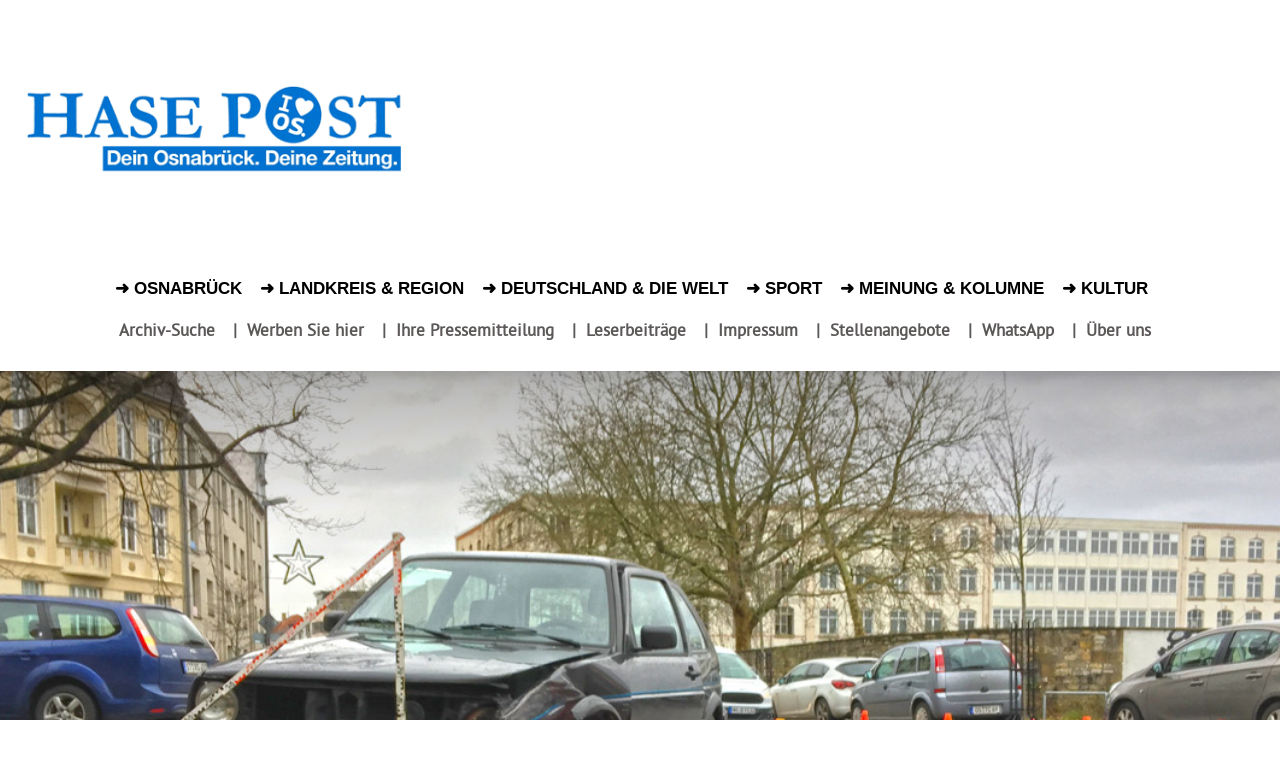

--- FILE ---
content_type: text/html; charset=UTF-8
request_url: https://www.hasepost.de/westerberg-osnabrueck-blechschaden-lotter-strasse-66906/
body_size: 30577
content:
<!DOCTYPE html><!--[if IE 8]>    <html class="ie8" lang="en"> <![endif]--><!--[if IE 9]>    <html class="ie9" lang="en"> <![endif]--><!--[if gt IE 8]><!--><html lang="de" prefix="og: https://ogp.me/ns#"><!--<![endif]--><head><meta charset="UTF-8"/>
<script>var __ezHttpConsent={setByCat:function(src,tagType,attributes,category,force,customSetScriptFn=null){var setScript=function(){if(force||window.ezTcfConsent[category]){if(typeof customSetScriptFn==='function'){customSetScriptFn();}else{var scriptElement=document.createElement(tagType);scriptElement.src=src;attributes.forEach(function(attr){for(var key in attr){if(attr.hasOwnProperty(key)){scriptElement.setAttribute(key,attr[key]);}}});var firstScript=document.getElementsByTagName(tagType)[0];firstScript.parentNode.insertBefore(scriptElement,firstScript);}}};if(force||(window.ezTcfConsent&&window.ezTcfConsent.loaded)){setScript();}else if(typeof getEzConsentData==="function"){getEzConsentData().then(function(ezTcfConsent){if(ezTcfConsent&&ezTcfConsent.loaded){setScript();}else{console.error("cannot get ez consent data");force=true;setScript();}});}else{force=true;setScript();console.error("getEzConsentData is not a function");}},};</script>
<script>var ezTcfConsent=window.ezTcfConsent?window.ezTcfConsent:{loaded:false,store_info:false,develop_and_improve_services:false,measure_ad_performance:false,measure_content_performance:false,select_basic_ads:false,create_ad_profile:false,select_personalized_ads:false,create_content_profile:false,select_personalized_content:false,understand_audiences:false,use_limited_data_to_select_content:false,};function getEzConsentData(){return new Promise(function(resolve){document.addEventListener("ezConsentEvent",function(event){var ezTcfConsent=event.detail.ezTcfConsent;resolve(ezTcfConsent);});});}</script>
<script>if(typeof _setEzCookies!=='function'){function _setEzCookies(ezConsentData){var cookies=window.ezCookieQueue;for(var i=0;i<cookies.length;i++){var cookie=cookies[i];if(ezConsentData&&ezConsentData.loaded&&ezConsentData[cookie.tcfCategory]){document.cookie=cookie.name+"="+cookie.value;}}}}
window.ezCookieQueue=window.ezCookieQueue||[];if(typeof addEzCookies!=='function'){function addEzCookies(arr){window.ezCookieQueue=[...window.ezCookieQueue,...arr];}}
addEzCookies([{name:"ezoab_439936",value:"mod101-c; Path=/; Domain=hasepost.de; Max-Age=7200",tcfCategory:"store_info",isEzoic:"true",},{name:"ezosuibasgeneris-1",value:"e83e36e2-a378-4794-7d22-1df2aa72abe9; Path=/; Domain=hasepost.de; Expires=Sat, 16 Jan 2027 16:01:11 UTC; Secure; SameSite=None",tcfCategory:"understand_audiences",isEzoic:"true",}]);if(window.ezTcfConsent&&window.ezTcfConsent.loaded){_setEzCookies(window.ezTcfConsent);}else if(typeof getEzConsentData==="function"){getEzConsentData().then(function(ezTcfConsent){if(ezTcfConsent&&ezTcfConsent.loaded){_setEzCookies(window.ezTcfConsent);}else{console.error("cannot get ez consent data");_setEzCookies(window.ezTcfConsent);}});}else{console.error("getEzConsentData is not a function");_setEzCookies(window.ezTcfConsent);}</script><script type="text/javascript" data-ezscrex='false' data-cfasync='false'>window._ezaq = Object.assign({"edge_cache_status":12,"edge_response_time":632,"url":"https://www.hasepost.de/westerberg-osnabrueck-blechschaden-lotter-strasse-66906/"}, typeof window._ezaq !== "undefined" ? window._ezaq : {});</script><script type="text/javascript" data-ezscrex='false' data-cfasync='false'>window._ezaq = Object.assign({"ab_test_id":"mod101-c"}, typeof window._ezaq !== "undefined" ? window._ezaq : {});window.__ez=window.__ez||{};window.__ez.tf={};</script><script type="text/javascript" data-ezscrex='false' data-cfasync='false'>window.ezDisableAds = true;</script>
<script data-ezscrex='false' data-cfasync='false' data-pagespeed-no-defer>var __ez=__ez||{};__ez.stms=Date.now();__ez.evt={};__ez.script={};__ez.ck=__ez.ck||{};__ez.template={};__ez.template.isOrig=true;window.__ezScriptHost="//www.ezojs.com";__ez.queue=__ez.queue||function(){var e=0,i=0,t=[],n=!1,o=[],r=[],s=!0,a=function(e,i,n,o,r,s,a){var l=arguments.length>7&&void 0!==arguments[7]?arguments[7]:window,d=this;this.name=e,this.funcName=i,this.parameters=null===n?null:w(n)?n:[n],this.isBlock=o,this.blockedBy=r,this.deleteWhenComplete=s,this.isError=!1,this.isComplete=!1,this.isInitialized=!1,this.proceedIfError=a,this.fWindow=l,this.isTimeDelay=!1,this.process=function(){f("... func = "+e),d.isInitialized=!0,d.isComplete=!0,f("... func.apply: "+e);var i=d.funcName.split("."),n=null,o=this.fWindow||window;i.length>3||(n=3===i.length?o[i[0]][i[1]][i[2]]:2===i.length?o[i[0]][i[1]]:o[d.funcName]),null!=n&&n.apply(null,this.parameters),!0===d.deleteWhenComplete&&delete t[e],!0===d.isBlock&&(f("----- F'D: "+d.name),m())}},l=function(e,i,t,n,o,r,s){var a=arguments.length>7&&void 0!==arguments[7]?arguments[7]:window,l=this;this.name=e,this.path=i,this.async=o,this.defer=r,this.isBlock=t,this.blockedBy=n,this.isInitialized=!1,this.isError=!1,this.isComplete=!1,this.proceedIfError=s,this.fWindow=a,this.isTimeDelay=!1,this.isPath=function(e){return"/"===e[0]&&"/"!==e[1]},this.getSrc=function(e){return void 0!==window.__ezScriptHost&&this.isPath(e)&&"banger.js"!==this.name?window.__ezScriptHost+e:e},this.process=function(){l.isInitialized=!0,f("... file = "+e);var i=this.fWindow?this.fWindow.document:document,t=i.createElement("script");t.src=this.getSrc(this.path),!0===o?t.async=!0:!0===r&&(t.defer=!0),t.onerror=function(){var e={url:window.location.href,name:l.name,path:l.path,user_agent:window.navigator.userAgent};"undefined"!=typeof _ezaq&&(e.pageview_id=_ezaq.page_view_id);var i=encodeURIComponent(JSON.stringify(e)),t=new XMLHttpRequest;t.open("GET","//g.ezoic.net/ezqlog?d="+i,!0),t.send(),f("----- ERR'D: "+l.name),l.isError=!0,!0===l.isBlock&&m()},t.onreadystatechange=t.onload=function(){var e=t.readyState;f("----- F'D: "+l.name),e&&!/loaded|complete/.test(e)||(l.isComplete=!0,!0===l.isBlock&&m())},i.getElementsByTagName("head")[0].appendChild(t)}},d=function(e,i){this.name=e,this.path="",this.async=!1,this.defer=!1,this.isBlock=!1,this.blockedBy=[],this.isInitialized=!0,this.isError=!1,this.isComplete=i,this.proceedIfError=!1,this.isTimeDelay=!1,this.process=function(){}};function c(e,i,n,s,a,d,c,u,f){var m=new l(e,i,n,s,a,d,c,f);!0===u?o[e]=m:r[e]=m,t[e]=m,h(m)}function h(e){!0!==u(e)&&0!=s&&e.process()}function u(e){if(!0===e.isTimeDelay&&!1===n)return f(e.name+" blocked = TIME DELAY!"),!0;if(w(e.blockedBy))for(var i=0;i<e.blockedBy.length;i++){var o=e.blockedBy[i];if(!1===t.hasOwnProperty(o))return f(e.name+" blocked = "+o),!0;if(!0===e.proceedIfError&&!0===t[o].isError)return!1;if(!1===t[o].isComplete)return f(e.name+" blocked = "+o),!0}return!1}function f(e){var i=window.location.href,t=new RegExp("[?&]ezq=([^&#]*)","i").exec(i);"1"===(t?t[1]:null)&&console.debug(e)}function m(){++e>200||(f("let's go"),p(o),p(r))}function p(e){for(var i in e)if(!1!==e.hasOwnProperty(i)){var t=e[i];!0===t.isComplete||u(t)||!0===t.isInitialized||!0===t.isError?!0===t.isError?f(t.name+": error"):!0===t.isComplete?f(t.name+": complete already"):!0===t.isInitialized&&f(t.name+": initialized already"):t.process()}}function w(e){return"[object Array]"==Object.prototype.toString.call(e)}return window.addEventListener("load",(function(){setTimeout((function(){n=!0,f("TDELAY -----"),m()}),5e3)}),!1),{addFile:c,addFileOnce:function(e,i,n,o,r,s,a,l,d){t[e]||c(e,i,n,o,r,s,a,l,d)},addDelayFile:function(e,i){var n=new l(e,i,!1,[],!1,!1,!0);n.isTimeDelay=!0,f(e+" ...  FILE! TDELAY"),r[e]=n,t[e]=n,h(n)},addFunc:function(e,n,s,l,d,c,u,f,m,p){!0===c&&(e=e+"_"+i++);var w=new a(e,n,s,l,d,u,f,p);!0===m?o[e]=w:r[e]=w,t[e]=w,h(w)},addDelayFunc:function(e,i,n){var o=new a(e,i,n,!1,[],!0,!0);o.isTimeDelay=!0,f(e+" ...  FUNCTION! TDELAY"),r[e]=o,t[e]=o,h(o)},items:t,processAll:m,setallowLoad:function(e){s=e},markLoaded:function(e){if(e&&0!==e.length){if(e in t){var i=t[e];!0===i.isComplete?f(i.name+" "+e+": error loaded duplicate"):(i.isComplete=!0,i.isInitialized=!0)}else t[e]=new d(e,!0);f("markLoaded dummyfile: "+t[e].name)}},logWhatsBlocked:function(){for(var e in t)!1!==t.hasOwnProperty(e)&&u(t[e])}}}();__ez.evt.add=function(e,t,n){e.addEventListener?e.addEventListener(t,n,!1):e.attachEvent?e.attachEvent("on"+t,n):e["on"+t]=n()},__ez.evt.remove=function(e,t,n){e.removeEventListener?e.removeEventListener(t,n,!1):e.detachEvent?e.detachEvent("on"+t,n):delete e["on"+t]};__ez.script.add=function(e){var t=document.createElement("script");t.src=e,t.async=!0,t.type="text/javascript",document.getElementsByTagName("head")[0].appendChild(t)};__ez.dot=__ez.dot||{};__ez.queue.addFileOnce('/detroitchicago/boise.js', '/detroitchicago/boise.js?gcb=195-3&cb=5', true, [], true, false, true, false);__ez.queue.addFileOnce('/parsonsmaize/abilene.js', '/parsonsmaize/abilene.js?gcb=195-3&cb=b20dfef28c', true, [], true, false, true, false);__ez.queue.addFileOnce('/parsonsmaize/mulvane.js', '/parsonsmaize/mulvane.js?gcb=195-3&cb=e75e48eec0', true, ['/parsonsmaize/abilene.js'], true, false, true, false);__ez.queue.addFileOnce('/detroitchicago/birmingham.js', '/detroitchicago/birmingham.js?gcb=195-3&cb=539c47377c', true, ['/parsonsmaize/abilene.js'], true, false, true, false);</script>
<script data-ezscrex="false" type="text/javascript" data-cfasync="false">window._ezaq = Object.assign({"ad_cache_level":0,"adpicker_placement_cnt":0,"ai_placeholder_cache_level":0,"ai_placeholder_placement_cnt":-1,"article_category":"Aktuell, Archiv, Osnabrück","author":"Heiko Pohlmann","domain":"hasepost.de","domain_id":439936,"ezcache_level":1,"ezcache_skip_code":0,"has_bad_image":0,"has_bad_words":0,"is_sitespeed":0,"lt_cache_level":0,"publish_date":"2017-12-27","response_size":135418,"response_size_orig":129622,"response_time_orig":698,"template_id":5,"url":"https://www.hasepost.de/westerberg-osnabrueck-blechschaden-lotter-strasse-66906/","word_count":0,"worst_bad_word_level":0}, typeof window._ezaq !== "undefined" ? window._ezaq : {});__ez.queue.markLoaded('ezaqBaseReady');</script>
<script type='text/javascript' data-ezscrex='false' data-cfasync='false'>
window.ezAnalyticsStatic = true;

function analyticsAddScript(script) {
	var ezDynamic = document.createElement('script');
	ezDynamic.type = 'text/javascript';
	ezDynamic.innerHTML = script;
	document.head.appendChild(ezDynamic);
}
function getCookiesWithPrefix() {
    var allCookies = document.cookie.split(';');
    var cookiesWithPrefix = {};

    for (var i = 0; i < allCookies.length; i++) {
        var cookie = allCookies[i].trim();

        for (var j = 0; j < arguments.length; j++) {
            var prefix = arguments[j];
            if (cookie.indexOf(prefix) === 0) {
                var cookieParts = cookie.split('=');
                var cookieName = cookieParts[0];
                var cookieValue = cookieParts.slice(1).join('=');
                cookiesWithPrefix[cookieName] = decodeURIComponent(cookieValue);
                break; // Once matched, no need to check other prefixes
            }
        }
    }

    return cookiesWithPrefix;
}
function productAnalytics() {
	var d = {"pr":[6,3],"omd5":"950614fc7c8fd46dc6797a8ee6eb2dfc","nar":"risk score"};
	d.u = _ezaq.url;
	d.p = _ezaq.page_view_id;
	d.v = _ezaq.visit_uuid;
	d.ab = _ezaq.ab_test_id;
	d.e = JSON.stringify(_ezaq);
	d.ref = document.referrer;
	d.c = getCookiesWithPrefix('active_template', 'ez', 'lp_');
	if(typeof ez_utmParams !== 'undefined') {
		d.utm = ez_utmParams;
	}

	var dataText = JSON.stringify(d);
	var xhr = new XMLHttpRequest();
	xhr.open('POST','/ezais/analytics?cb=1', true);
	xhr.onload = function () {
		if (xhr.status!=200) {
            return;
		}

        if(document.readyState !== 'loading') {
            analyticsAddScript(xhr.response);
            return;
        }

        var eventFunc = function() {
            if(document.readyState === 'loading') {
                return;
            }
            document.removeEventListener('readystatechange', eventFunc, false);
            analyticsAddScript(xhr.response);
        };

        document.addEventListener('readystatechange', eventFunc, false);
	};
	xhr.setRequestHeader('Content-Type','text/plain');
	xhr.send(dataText);
}
__ez.queue.addFunc("productAnalytics", "productAnalytics", null, true, ['ezaqBaseReady'], false, false, false, true);
</script><base href="https://www.hasepost.de/westerberg-osnabrueck-blechschaden-lotter-strasse-66906/"/>
    <title>Großer Blechschaden auf der Lotter Straße</title>
    
    <meta name="viewport" content="width=device-width, initial-scale=1.0"/>
    <link rel="pingback" href="https://www.hasepost.de/xmlrpc.php"/>
    	<style>img:is([sizes="auto" i], [sizes^="auto," i]) { contain-intrinsic-size: 3000px 1500px }</style>
	<link rel="icon" type="image/png" href="https://www.hasepost.de/wp-content/uploads/2019/05/favicon-16x16-1.png"/><link rel="apple-touch-icon" sizes="76x76" href="https://www.hasepost.de/wp-content/uploads/2019/05/apple-icon-76x76-1.png"/><link rel="apple-touch-icon" sizes="120x120" href="https://www.hasepost.de/wp-content/uploads/2019/05/apple-icon-120x120-1.png"/><link rel="apple-touch-icon" sizes="152x152" href="https://www.hasepost.de/wp-content/uploads/2019/05/apple-icon-152x152-1.png"/><link rel="apple-touch-icon" sizes="114x114" href="https://www.hasepost.de/wp-content/uploads/2019/05/apple-icon-114x114-1.png"/><link rel="apple-touch-icon" sizes="144x144" href="https://www.hasepost.de/wp-content/uploads/2019/05/apple-icon-144x144-1.png"/>
<!-- Suchmaschinen-Optimierung durch Rank Math PRO - https://rankmath.com/ -->
<meta name="description" content="Sieht man von dem erheblichen Blechschaden an den beiden beteiligten Fahrzeugen ab, ging dieser Unfall am Mittwochmorgen relativ glimpflich aus."/>
<meta name="robots" content="follow, index, max-snippet:-1, max-video-preview:-1, max-image-preview:large"/>
<link rel="canonical" href="https://www.hasepost.de/westerberg-osnabrueck-blechschaden-lotter-strasse-66906/"/>
<meta property="og:locale" content="de_DE"/>
<meta property="og:type" content="article"/>
<meta property="og:title" content="Großer Blechschaden auf der Lotter Straße"/>
<meta property="og:description" content="Sieht man von dem erheblichen Blechschaden an den beiden beteiligten Fahrzeugen ab, ging dieser Unfall am Mittwochmorgen relativ glimpflich aus."/>
<meta property="og:url" content="https://www.hasepost.de/westerberg-osnabrueck-blechschaden-lotter-strasse-66906/"/>
<meta property="og:site_name" content="Hasepost Zeitung für Osnabrück"/>
<meta property="article:publisher" content="https://www.facebook.com/hasepost"/>
<meta property="article:tag" content="Lotter Straße"/>
<meta property="article:tag" content="Osnabrück"/>
<meta property="article:tag" content="Polizei"/>
<meta property="article:tag" content="Verkehrsunfall"/>
<meta property="article:tag" content="Westerberg"/>
<meta property="article:section" content="Aktuell"/>
<meta property="og:updated_time" content="2017-12-27T11:18:58+01:00"/>
<meta property="og:image" content="https://www.hasepost.de/wp-admin/admin-ajax.php?action=rank_math_overlay_thumb&amp;id=66909&amp;type=heartfree-links&amp;hash=b46624fc4a640c14eea4b8961c713f60"/>
<meta property="og:image:secure_url" content="https://www.hasepost.de/wp-admin/admin-ajax.php?action=rank_math_overlay_thumb&amp;id=66909&amp;type=heartfree-links&amp;hash=b46624fc4a640c14eea4b8961c713f60"/>
<meta property="og:image:width" content="1200"/>
<meta property="og:image:height" content="900"/>
<meta property="og:image:alt" content="Unfall Lotter Straße Osnabrück"/>
<meta property="og:image:type" content="image/jpeg"/>
<meta property="article:published_time" content="2017-12-27T11:16:50+01:00"/>
<meta property="article:modified_time" content="2017-12-27T11:18:58+01:00"/>
<meta name="twitter:card" content="summary_large_image"/>
<meta name="twitter:title" content="Großer Blechschaden auf der Lotter Straße"/>
<meta name="twitter:description" content="Sieht man von dem erheblichen Blechschaden an den beiden beteiligten Fahrzeugen ab, ging dieser Unfall am Mittwochmorgen relativ glimpflich aus."/>
<meta name="twitter:site" content="@hasepost"/>
<meta name="twitter:creator" content="@hasepost"/>
<meta name="twitter:image" content="https://www.hasepost.de/wp-admin/admin-ajax.php?action=rank_math_overlay_thumb&amp;id=66909&amp;type=heartfree-links&amp;hash=b46624fc4a640c14eea4b8961c713f60"/>
<script type="application/ld+json" class="rank-math-schema-pro">{"@context":"https://schema.org","@graph":[{"@type":"Place","@id":"https://www.hasepost.de/#place","geo":{"@type":"GeoCoordinates","latitude":"52.27664666091967","longitude":" 8.039333832764305"},"hasMap":"https://www.google.com/maps/search/?api=1&amp;query=52.27664666091967, 8.039333832764305","address":{"@type":"PostalAddress","streetAddress":"Gro\u00dfe Gildewart 21","addressLocality":"Osnabr\u00fcck","addressRegion":"Niedersachsen","postalCode":"49074","addressCountry":"Germany"}},{"@type":["NewsMediaOrganization","Organization"],"@id":"https://www.hasepost.de/#organization","name":"HASEPOST Zeitung Osnabr\u00fcck","url":"https://www.hasepost.de","sameAs":["https://www.facebook.com/hasepost","https://twitter.com/hasepost","https://www.instagram.com/hasepost/","https://www.youtube.com/channel/UC_EFUo6vlKf4c8-s_2vToWQ"],"address":{"@type":"PostalAddress","streetAddress":"Gro\u00dfe Gildewart 21","addressLocality":"Osnabr\u00fcck","addressRegion":"Niedersachsen","postalCode":"49074","addressCountry":"Germany"},"logo":{"@type":"ImageObject","@id":"https://www.hasepost.de/#logo","url":"https://www.hasepost.de/wp-content/uploads/2023/11/hasepost-logo-block-224.jpg","contentUrl":"https://www.hasepost.de/wp-content/uploads/2023/11/hasepost-logo-block-224.jpg","caption":"Hasepost Zeitung f\u00fcr Osnabr\u00fcck","inLanguage":"de","width":"224","height":"224"},"contactPoint":[{"@type":"ContactPoint","telephone":"+49-541-38598410","contactType":"customer support"}],"location":{"@id":"https://www.hasepost.de/#place"}},{"@type":"WebSite","@id":"https://www.hasepost.de/#website","url":"https://www.hasepost.de","name":"Hasepost Zeitung f\u00fcr Osnabr\u00fcck","alternateName":"Hasepost","publisher":{"@id":"https://www.hasepost.de/#organization"},"inLanguage":"de"},{"@type":"ImageObject","@id":"https://www.hasepost.de/wp-content/uploads/2017/12/unfall-lotter3.jpg","url":"https://www.hasepost.de/wp-content/uploads/2017/12/unfall-lotter3.jpg","width":"1200","height":"900","caption":"Unfall Lotter Stra\u00dfe Osnabr\u00fcck","inLanguage":"de"},{"@type":"WebPage","@id":"https://www.hasepost.de/westerberg-osnabrueck-blechschaden-lotter-strasse-66906/#webpage","url":"https://www.hasepost.de/westerberg-osnabrueck-blechschaden-lotter-strasse-66906/","name":"Gro\u00dfer Blechschaden auf der Lotter Stra\u00dfe","datePublished":"2017-12-27T11:16:50+01:00","dateModified":"2017-12-27T11:18:58+01:00","isPartOf":{"@id":"https://www.hasepost.de/#website"},"primaryImageOfPage":{"@id":"https://www.hasepost.de/wp-content/uploads/2017/12/unfall-lotter3.jpg"},"inLanguage":"de"},{"@type":"Person","@id":"https://www.hasepost.de/author/hp/","name":"Heiko Pohlmann","url":"https://www.hasepost.de/author/hp/","image":{"@type":"ImageObject","@id":"https://secure.gravatar.com/avatar/a79ed0f683aa307fc22149008abaa36bd2ad67f2328e1467ff106893a5ac756c?s=96&amp;d=mm&amp;r=g","url":"https://secure.gravatar.com/avatar/a79ed0f683aa307fc22149008abaa36bd2ad67f2328e1467ff106893a5ac756c?s=96&amp;d=mm&amp;r=g","caption":"Heiko Pohlmann","inLanguage":"de"},"worksFor":{"@id":"https://www.hasepost.de/#organization"}},{"@type":"NewsArticle","headline":"Gro\u00dfer Blechschaden auf der Lotter Stra\u00dfe","datePublished":"2017-12-27T11:16:50+01:00","dateModified":"2017-12-27T11:18:58+01:00","articleSection":"Aktuell, Archiv, Osnabr\u00fcck","author":{"@id":"https://www.hasepost.de/author/hp/","name":"Heiko Pohlmann"},"publisher":{"@id":"https://www.hasepost.de/#organization"},"description":"Sieht man von dem erheblichen Blechschaden an den beiden beteiligten Fahrzeugen ab, ging dieser Unfall am Mittwochmorgen relativ glimpflich aus.","copyrightYear":"2017","copyrightHolder":{"@id":"https://www.hasepost.de/#organization"},"name":"Gro\u00dfer Blechschaden auf der Lotter Stra\u00dfe","@id":"https://www.hasepost.de/westerberg-osnabrueck-blechschaden-lotter-strasse-66906/#richSnippet","isPartOf":{"@id":"https://www.hasepost.de/westerberg-osnabrueck-blechschaden-lotter-strasse-66906/#webpage"},"image":{"@id":"https://www.hasepost.de/wp-content/uploads/2017/12/unfall-lotter3.jpg"},"inLanguage":"de","mainEntityOfPage":{"@id":"https://www.hasepost.de/westerberg-osnabrueck-blechschaden-lotter-strasse-66906/#webpage"}}]}</script>
<!-- /Rank Math WordPress SEO Plugin -->

<link rel="dns-prefetch" href="//www.googletagmanager.com"/>
<link rel="alternate" type="application/rss+xml" title="HASEPOST ¦ Zeitung und aktuelle Nachrichten für Osnabrück » Feed" href="https://www.hasepost.de/feed/"/>
<link rel="alternate" type="application/rss+xml" title="HASEPOST ¦ Zeitung und aktuelle Nachrichten für Osnabrück » Kommentar-Feed" href="https://www.hasepost.de/comments/feed/"/>
<script type="text/javascript">
/* <![CDATA[ */
window._wpemojiSettings = {"baseUrl":"https:\/\/s.w.org\/images\/core\/emoji\/16.0.1\/72x72\/","ext":".png","svgUrl":"https:\/\/s.w.org\/images\/core\/emoji\/16.0.1\/svg\/","svgExt":".svg","source":{"concatemoji":"https:\/\/www.hasepost.de\/wp-includes\/js\/wp-emoji-release.min.js?ver=6.8.3"}};
/*! This file is auto-generated */
!function(s,n){var o,i,e;function c(e){try{var t={supportTests:e,timestamp:(new Date).valueOf()};sessionStorage.setItem(o,JSON.stringify(t))}catch(e){}}function p(e,t,n){e.clearRect(0,0,e.canvas.width,e.canvas.height),e.fillText(t,0,0);var t=new Uint32Array(e.getImageData(0,0,e.canvas.width,e.canvas.height).data),a=(e.clearRect(0,0,e.canvas.width,e.canvas.height),e.fillText(n,0,0),new Uint32Array(e.getImageData(0,0,e.canvas.width,e.canvas.height).data));return t.every(function(e,t){return e===a[t]})}function u(e,t){e.clearRect(0,0,e.canvas.width,e.canvas.height),e.fillText(t,0,0);for(var n=e.getImageData(16,16,1,1),a=0;a<n.data.length;a++)if(0!==n.data[a])return!1;return!0}function f(e,t,n,a){switch(t){case"flag":return n(e,"\ud83c\udff3\ufe0f\u200d\u26a7\ufe0f","\ud83c\udff3\ufe0f\u200b\u26a7\ufe0f")?!1:!n(e,"\ud83c\udde8\ud83c\uddf6","\ud83c\udde8\u200b\ud83c\uddf6")&&!n(e,"\ud83c\udff4\udb40\udc67\udb40\udc62\udb40\udc65\udb40\udc6e\udb40\udc67\udb40\udc7f","\ud83c\udff4\u200b\udb40\udc67\u200b\udb40\udc62\u200b\udb40\udc65\u200b\udb40\udc6e\u200b\udb40\udc67\u200b\udb40\udc7f");case"emoji":return!a(e,"\ud83e\udedf")}return!1}function g(e,t,n,a){var r="undefined"!=typeof WorkerGlobalScope&&self instanceof WorkerGlobalScope?new OffscreenCanvas(300,150):s.createElement("canvas"),o=r.getContext("2d",{willReadFrequently:!0}),i=(o.textBaseline="top",o.font="600 32px Arial",{});return e.forEach(function(e){i[e]=t(o,e,n,a)}),i}function t(e){var t=s.createElement("script");t.src=e,t.defer=!0,s.head.appendChild(t)}"undefined"!=typeof Promise&&(o="wpEmojiSettingsSupports",i=["flag","emoji"],n.supports={everything:!0,everythingExceptFlag:!0},e=new Promise(function(e){s.addEventListener("DOMContentLoaded",e,{once:!0})}),new Promise(function(t){var n=function(){try{var e=JSON.parse(sessionStorage.getItem(o));if("object"==typeof e&&"number"==typeof e.timestamp&&(new Date).valueOf()<e.timestamp+604800&&"object"==typeof e.supportTests)return e.supportTests}catch(e){}return null}();if(!n){if("undefined"!=typeof Worker&&"undefined"!=typeof OffscreenCanvas&&"undefined"!=typeof URL&&URL.createObjectURL&&"undefined"!=typeof Blob)try{var e="postMessage("+g.toString()+"("+[JSON.stringify(i),f.toString(),p.toString(),u.toString()].join(",")+"));",a=new Blob([e],{type:"text/javascript"}),r=new Worker(URL.createObjectURL(a),{name:"wpTestEmojiSupports"});return void(r.onmessage=function(e){c(n=e.data),r.terminate(),t(n)})}catch(e){}c(n=g(i,f,p,u))}t(n)}).then(function(e){for(var t in e)n.supports[t]=e[t],n.supports.everything=n.supports.everything&&n.supports[t],"flag"!==t&&(n.supports.everythingExceptFlag=n.supports.everythingExceptFlag&&n.supports[t]);n.supports.everythingExceptFlag=n.supports.everythingExceptFlag&&!n.supports.flag,n.DOMReady=!1,n.readyCallback=function(){n.DOMReady=!0}}).then(function(){return e}).then(function(){var e;n.supports.everything||(n.readyCallback(),(e=n.source||{}).concatemoji?t(e.concatemoji):e.wpemoji&&e.twemoji&&(t(e.twemoji),t(e.wpemoji)))}))}((window,document),window._wpemojiSettings);
/* ]]> */
</script>
<!-- www.hasepost.de is managing ads with Advanced Ads 2.0.9 – https://wpadvancedads.com/ --><script id="hasep-ready">
			window.advanced_ads_ready=function(e,a){a=a||"complete";var d=function(e){return"interactive"===a?"loading"!==e:"complete"===e};d(document.readyState)?e():document.addEventListener("readystatechange",(function(a){d(a.target.readyState)&&e()}),{once:"interactive"===a})},window.advanced_ads_ready_queue=window.advanced_ads_ready_queue||[];		</script>
		<style id="wp-emoji-styles-inline-css" type="text/css">

	img.wp-smiley, img.emoji {
		display: inline !important;
		border: none !important;
		box-shadow: none !important;
		height: 1em !important;
		width: 1em !important;
		margin: 0 0.07em !important;
		vertical-align: -0.1em !important;
		background: none !important;
		padding: 0 !important;
	}
</style>
<link rel="stylesheet" id="wp-block-library-css" href="https://www.hasepost.de/wp-includes/css/dist/block-library/style.min.css?ver=6.8.3" type="text/css" media="all"/>
<style id="classic-theme-styles-inline-css" type="text/css">
/*! This file is auto-generated */
.wp-block-button__link{color:#fff;background-color:#32373c;border-radius:9999px;box-shadow:none;text-decoration:none;padding:calc(.667em + 2px) calc(1.333em + 2px);font-size:1.125em}.wp-block-file__button{background:#32373c;color:#fff;text-decoration:none}
</style>
<style id="global-styles-inline-css" type="text/css">
:root{--wp--preset--aspect-ratio--square: 1;--wp--preset--aspect-ratio--4-3: 4/3;--wp--preset--aspect-ratio--3-4: 3/4;--wp--preset--aspect-ratio--3-2: 3/2;--wp--preset--aspect-ratio--2-3: 2/3;--wp--preset--aspect-ratio--16-9: 16/9;--wp--preset--aspect-ratio--9-16: 9/16;--wp--preset--color--black: #000000;--wp--preset--color--cyan-bluish-gray: #abb8c3;--wp--preset--color--white: #ffffff;--wp--preset--color--pale-pink: #f78da7;--wp--preset--color--vivid-red: #cf2e2e;--wp--preset--color--luminous-vivid-orange: #ff6900;--wp--preset--color--luminous-vivid-amber: #fcb900;--wp--preset--color--light-green-cyan: #7bdcb5;--wp--preset--color--vivid-green-cyan: #00d084;--wp--preset--color--pale-cyan-blue: #8ed1fc;--wp--preset--color--vivid-cyan-blue: #0693e3;--wp--preset--color--vivid-purple: #9b51e0;--wp--preset--gradient--vivid-cyan-blue-to-vivid-purple: linear-gradient(135deg,rgba(6,147,227,1) 0%,rgb(155,81,224) 100%);--wp--preset--gradient--light-green-cyan-to-vivid-green-cyan: linear-gradient(135deg,rgb(122,220,180) 0%,rgb(0,208,130) 100%);--wp--preset--gradient--luminous-vivid-amber-to-luminous-vivid-orange: linear-gradient(135deg,rgba(252,185,0,1) 0%,rgba(255,105,0,1) 100%);--wp--preset--gradient--luminous-vivid-orange-to-vivid-red: linear-gradient(135deg,rgba(255,105,0,1) 0%,rgb(207,46,46) 100%);--wp--preset--gradient--very-light-gray-to-cyan-bluish-gray: linear-gradient(135deg,rgb(238,238,238) 0%,rgb(169,184,195) 100%);--wp--preset--gradient--cool-to-warm-spectrum: linear-gradient(135deg,rgb(74,234,220) 0%,rgb(151,120,209) 20%,rgb(207,42,186) 40%,rgb(238,44,130) 60%,rgb(251,105,98) 80%,rgb(254,248,76) 100%);--wp--preset--gradient--blush-light-purple: linear-gradient(135deg,rgb(255,206,236) 0%,rgb(152,150,240) 100%);--wp--preset--gradient--blush-bordeaux: linear-gradient(135deg,rgb(254,205,165) 0%,rgb(254,45,45) 50%,rgb(107,0,62) 100%);--wp--preset--gradient--luminous-dusk: linear-gradient(135deg,rgb(255,203,112) 0%,rgb(199,81,192) 50%,rgb(65,88,208) 100%);--wp--preset--gradient--pale-ocean: linear-gradient(135deg,rgb(255,245,203) 0%,rgb(182,227,212) 50%,rgb(51,167,181) 100%);--wp--preset--gradient--electric-grass: linear-gradient(135deg,rgb(202,248,128) 0%,rgb(113,206,126) 100%);--wp--preset--gradient--midnight: linear-gradient(135deg,rgb(2,3,129) 0%,rgb(40,116,252) 100%);--wp--preset--font-size--small: 11px;--wp--preset--font-size--medium: 20px;--wp--preset--font-size--large: 32px;--wp--preset--font-size--x-large: 42px;--wp--preset--font-size--regular: 15px;--wp--preset--font-size--larger: 50px;--wp--preset--spacing--20: 0.44rem;--wp--preset--spacing--30: 0.67rem;--wp--preset--spacing--40: 1rem;--wp--preset--spacing--50: 1.5rem;--wp--preset--spacing--60: 2.25rem;--wp--preset--spacing--70: 3.38rem;--wp--preset--spacing--80: 5.06rem;--wp--preset--shadow--natural: 6px 6px 9px rgba(0, 0, 0, 0.2);--wp--preset--shadow--deep: 12px 12px 50px rgba(0, 0, 0, 0.4);--wp--preset--shadow--sharp: 6px 6px 0px rgba(0, 0, 0, 0.2);--wp--preset--shadow--outlined: 6px 6px 0px -3px rgba(255, 255, 255, 1), 6px 6px rgba(0, 0, 0, 1);--wp--preset--shadow--crisp: 6px 6px 0px rgba(0, 0, 0, 1);}:where(.is-layout-flex){gap: 0.5em;}:where(.is-layout-grid){gap: 0.5em;}body .is-layout-flex{display: flex;}.is-layout-flex{flex-wrap: wrap;align-items: center;}.is-layout-flex > :is(*, div){margin: 0;}body .is-layout-grid{display: grid;}.is-layout-grid > :is(*, div){margin: 0;}:where(.wp-block-columns.is-layout-flex){gap: 2em;}:where(.wp-block-columns.is-layout-grid){gap: 2em;}:where(.wp-block-post-template.is-layout-flex){gap: 1.25em;}:where(.wp-block-post-template.is-layout-grid){gap: 1.25em;}.has-black-color{color: var(--wp--preset--color--black) !important;}.has-cyan-bluish-gray-color{color: var(--wp--preset--color--cyan-bluish-gray) !important;}.has-white-color{color: var(--wp--preset--color--white) !important;}.has-pale-pink-color{color: var(--wp--preset--color--pale-pink) !important;}.has-vivid-red-color{color: var(--wp--preset--color--vivid-red) !important;}.has-luminous-vivid-orange-color{color: var(--wp--preset--color--luminous-vivid-orange) !important;}.has-luminous-vivid-amber-color{color: var(--wp--preset--color--luminous-vivid-amber) !important;}.has-light-green-cyan-color{color: var(--wp--preset--color--light-green-cyan) !important;}.has-vivid-green-cyan-color{color: var(--wp--preset--color--vivid-green-cyan) !important;}.has-pale-cyan-blue-color{color: var(--wp--preset--color--pale-cyan-blue) !important;}.has-vivid-cyan-blue-color{color: var(--wp--preset--color--vivid-cyan-blue) !important;}.has-vivid-purple-color{color: var(--wp--preset--color--vivid-purple) !important;}.has-black-background-color{background-color: var(--wp--preset--color--black) !important;}.has-cyan-bluish-gray-background-color{background-color: var(--wp--preset--color--cyan-bluish-gray) !important;}.has-white-background-color{background-color: var(--wp--preset--color--white) !important;}.has-pale-pink-background-color{background-color: var(--wp--preset--color--pale-pink) !important;}.has-vivid-red-background-color{background-color: var(--wp--preset--color--vivid-red) !important;}.has-luminous-vivid-orange-background-color{background-color: var(--wp--preset--color--luminous-vivid-orange) !important;}.has-luminous-vivid-amber-background-color{background-color: var(--wp--preset--color--luminous-vivid-amber) !important;}.has-light-green-cyan-background-color{background-color: var(--wp--preset--color--light-green-cyan) !important;}.has-vivid-green-cyan-background-color{background-color: var(--wp--preset--color--vivid-green-cyan) !important;}.has-pale-cyan-blue-background-color{background-color: var(--wp--preset--color--pale-cyan-blue) !important;}.has-vivid-cyan-blue-background-color{background-color: var(--wp--preset--color--vivid-cyan-blue) !important;}.has-vivid-purple-background-color{background-color: var(--wp--preset--color--vivid-purple) !important;}.has-black-border-color{border-color: var(--wp--preset--color--black) !important;}.has-cyan-bluish-gray-border-color{border-color: var(--wp--preset--color--cyan-bluish-gray) !important;}.has-white-border-color{border-color: var(--wp--preset--color--white) !important;}.has-pale-pink-border-color{border-color: var(--wp--preset--color--pale-pink) !important;}.has-vivid-red-border-color{border-color: var(--wp--preset--color--vivid-red) !important;}.has-luminous-vivid-orange-border-color{border-color: var(--wp--preset--color--luminous-vivid-orange) !important;}.has-luminous-vivid-amber-border-color{border-color: var(--wp--preset--color--luminous-vivid-amber) !important;}.has-light-green-cyan-border-color{border-color: var(--wp--preset--color--light-green-cyan) !important;}.has-vivid-green-cyan-border-color{border-color: var(--wp--preset--color--vivid-green-cyan) !important;}.has-pale-cyan-blue-border-color{border-color: var(--wp--preset--color--pale-cyan-blue) !important;}.has-vivid-cyan-blue-border-color{border-color: var(--wp--preset--color--vivid-cyan-blue) !important;}.has-vivid-purple-border-color{border-color: var(--wp--preset--color--vivid-purple) !important;}.has-vivid-cyan-blue-to-vivid-purple-gradient-background{background: var(--wp--preset--gradient--vivid-cyan-blue-to-vivid-purple) !important;}.has-light-green-cyan-to-vivid-green-cyan-gradient-background{background: var(--wp--preset--gradient--light-green-cyan-to-vivid-green-cyan) !important;}.has-luminous-vivid-amber-to-luminous-vivid-orange-gradient-background{background: var(--wp--preset--gradient--luminous-vivid-amber-to-luminous-vivid-orange) !important;}.has-luminous-vivid-orange-to-vivid-red-gradient-background{background: var(--wp--preset--gradient--luminous-vivid-orange-to-vivid-red) !important;}.has-very-light-gray-to-cyan-bluish-gray-gradient-background{background: var(--wp--preset--gradient--very-light-gray-to-cyan-bluish-gray) !important;}.has-cool-to-warm-spectrum-gradient-background{background: var(--wp--preset--gradient--cool-to-warm-spectrum) !important;}.has-blush-light-purple-gradient-background{background: var(--wp--preset--gradient--blush-light-purple) !important;}.has-blush-bordeaux-gradient-background{background: var(--wp--preset--gradient--blush-bordeaux) !important;}.has-luminous-dusk-gradient-background{background: var(--wp--preset--gradient--luminous-dusk) !important;}.has-pale-ocean-gradient-background{background: var(--wp--preset--gradient--pale-ocean) !important;}.has-electric-grass-gradient-background{background: var(--wp--preset--gradient--electric-grass) !important;}.has-midnight-gradient-background{background: var(--wp--preset--gradient--midnight) !important;}.has-small-font-size{font-size: var(--wp--preset--font-size--small) !important;}.has-medium-font-size{font-size: var(--wp--preset--font-size--medium) !important;}.has-large-font-size{font-size: var(--wp--preset--font-size--large) !important;}.has-x-large-font-size{font-size: var(--wp--preset--font-size--x-large) !important;}
:where(.wp-block-post-template.is-layout-flex){gap: 1.25em;}:where(.wp-block-post-template.is-layout-grid){gap: 1.25em;}
:where(.wp-block-columns.is-layout-flex){gap: 2em;}:where(.wp-block-columns.is-layout-grid){gap: 2em;}
:root :where(.wp-block-pullquote){font-size: 1.5em;line-height: 1.6;}
</style>
<link rel="stylesheet" id="td-plugin-multi-purpose-css" href="https://www.hasepost.de/wp-content/plugins/td-composer/td-multi-purpose/style.css?ver=7cd248d7ca13c255207c3f8b916c3f00" type="text/css" media="all"/>
<link rel="stylesheet" id="td-theme-css" href="https://www.hasepost.de/wp-content/themes/Newspaper/style.css?ver=12.7.3" type="text/css" media="all"/>
<style id="td-theme-inline-css" type="text/css">@media (max-width:767px){.td-header-desktop-wrap{display:none}}@media (min-width:767px){.td-header-mobile-wrap{display:none}}</style>
<link rel="stylesheet" id="td-legacy-framework-front-style-css" href="https://www.hasepost.de/wp-content/plugins/td-composer/legacy/Newspaper/assets/css/td_legacy_main.css?ver=7cd248d7ca13c255207c3f8b916c3f00" type="text/css" media="all"/>
<link rel="stylesheet" id="td-standard-pack-framework-front-style-css" href="https://www.hasepost.de/wp-content/plugins/td-standard-pack/Newspaper/assets/css/td_standard_pack_main.css?ver=c12e6da63ed2f212e87e44e5e9b9a302" type="text/css" media="all"/>
<link rel="stylesheet" id="td-theme-demo-style-css" href="https://www.hasepost.de/wp-content/plugins/td-composer/legacy/Newspaper/includes/demos/college/demo_style.css?ver=12.7.3" type="text/css" media="all"/>
<link rel="stylesheet" id="tdb_style_cloud_templates_front-css" href="https://www.hasepost.de/wp-content/plugins/td-cloud-library/assets/css/tdb_main.css?ver=6127d3b6131f900b2e62bb855b13dc3b" type="text/css" media="all"/>
<link rel="stylesheet" id="timed-content-css-css" href="https://www.hasepost.de/wp-content/plugins/timed-content/css/timed-content.css?ver=2.95" type="text/css" media="all"/>
<script type="text/javascript" id="omgf-frontend-js-extra">
/* <![CDATA[ */
var omgf_frontend_i18n = {"info_box_alert_text":"Google Fonts were found on this page. Click here for more information.","info_box_notice_text":"There are potential issues in your configuration that require your attention.","info_box_admin_url":"https:\/\/www.hasepost.de\/wp-admin\/options-general.php?page=optimize-webfonts","ajax_url":"https:\/\/www.hasepost.de\/wp-admin\/admin-ajax.php","nonce":"f446cd3b60"};
/* ]]> */
</script>
<script type="text/javascript" src="https://www.hasepost.de/wp-content/plugins/host-webfonts-local/assets/js/omgf-frontend.min.js?ver=1748542187" id="omgf-frontend-js" defer="defer" data-wp-strategy="defer"></script>
<script type="text/javascript" src="https://www.hasepost.de/wp-includes/js/jquery/jquery.min.js?ver=3.7.1" id="jquery-core-js"></script>
<script type="text/javascript" src="https://www.hasepost.de/wp-includes/js/jquery/jquery-migrate.min.js?ver=3.4.1" id="jquery-migrate-js"></script>
<script type="text/javascript" id="advanced-ads-advanced-js-js-extra">
/* <![CDATA[ */
var advads_options = {"blog_id":"1","privacy":{"custom-cookie-name":"","custom-cookie-value":"","consent-method":"iab_tcf_20","enabled":false,"state":"not_needed"}};
/* ]]> */
</script>
<script type="text/javascript" src="https://www.hasepost.de/wp-content/plugins/advanced-ads/public/assets/js/advanced.min.js?ver=2.0.9" id="advanced-ads-advanced-js-js"></script>
<script type="text/javascript" id="advanced_ads_pro/visitor_conditions-js-extra">
/* <![CDATA[ */
var advanced_ads_pro_visitor_conditions = {"referrer_cookie_name":"advanced_ads_pro_visitor_referrer","referrer_exdays":"365","page_impr_cookie_name":"advanced_ads_page_impressions","page_impr_exdays":"3650"};
/* ]]> */
</script>
<script type="text/javascript" src="https://www.hasepost.de/wp-content/plugins/advanced-ads-pro/modules/advanced-visitor-conditions/inc/conditions.min.js?ver=3.0.4" id="advanced_ads_pro/visitor_conditions-js"></script>

<!-- Google Tag (gtac.js) durch Site-Kit hinzugefügt -->
<!-- Von Site Kit hinzugefügtes Google-Analytics-Snippet -->
<script type="text/javascript" src="https://www.googletagmanager.com/gtag/js?id=G-X003G8EHBP" id="google_gtagjs-js" async=""></script>
<script type="text/javascript" id="google_gtagjs-js-after">
/* <![CDATA[ */
window.dataLayer = window.dataLayer || [];function gtag(){dataLayer.push(arguments);}
gtag("set","linker",{"domains":["www.hasepost.de"]});
gtag("js", new Date());
gtag("set", "developer_id.dZTNiMT", true);
gtag("config", "G-X003G8EHBP");
/* ]]> */
</script>
<script type="text/javascript" src="https://www.hasepost.de/wp-content/plugins/timed-content/js/timed-content.js?ver=2.95" id="timed-content_js-js"></script>
<link rel="https://api.w.org/" href="https://www.hasepost.de/wp-json/"/><link rel="alternate" title="JSON" type="application/json" href="https://www.hasepost.de/wp-json/wp/v2/posts/66906"/><link rel="EditURI" type="application/rsd+xml" title="RSD" href="https://www.hasepost.de/xmlrpc.php?rsd"/>

<link rel="shortlink" href="https://www.hasepost.de/?p=66906"/>
<meta name="generator" content="Site Kit by Google 1.170.0"/><link rel="alternate" type="text/markdown" title="LLM Version" href="https://www.hasepost.de/westerberg-osnabrueck-blechschaden-lotter-strasse-66906/?llms=1"/>
    <style>
        /* Grundlayout: Desktop und größere Screens */
        .hepo-follow-buttons {
            display: flex;
            flex-wrap: nowrap;
            justify-content: space-between;
            gap: 10px;
            margin-top: 20px;
        }

        .hepo-follow-buttons .hepo-button {
            flex: 1 1 0;
            text-align: center;
            display: flex;
            justify-content: center;
            align-items: center;
        }

        .hepo-follow-buttons .hepo-button img {
            max-height: 60px;   /* Einheitliche maximale Höhe */
            height: auto;       /* proportional skalieren */
            width: auto;        /* Verhältnis aus width/height-Attribut */
            display: block;
        }

        /* Kleine Displays: auf 2×2-Grid wechseln (robuster als Flex) */
        @media (max-width: 600px) {
            .hepo-follow-buttons {
                display: grid;
                grid-template-columns: repeat(2, minmax(0, 1fr));
                gap: 10px;
                margin-top: 20px;
            }

            .hepo-follow-buttons .hepo-button {
                flex: none;              /* Flex-Einstellungen hier neutralisieren */
                width: 100%;             /* Button füllt seine Grid-Zelle */
                justify-content: center;
                align-items: center;
            }

            .hepo-follow-buttons .hepo-button img {
                max-height: 60px;
                height: auto;
                width: auto;
                margin: 0 auto;
            }
        }
    </style>
    <!-- <script src="https://tags.refinery89.com/hasepostde.js" async></script> -->


<meta name="theme-color" content="#0377cb"/>




<style>
	.marquee {
		max-width: 100vw; /* iOS braucht das */
		white-space: nowrap;
		overflow: hidden;
		color: red;
		font-size: 1.8em;
		background: yellow;
		line-height: 2.4em;	
			
		
	}

	.marquee span {
		display: inline-block;
		padding-left: 105%; /* die zusätzlichen 5% erzeugen einen verzögerten Start und vermeiden so ein Ruckeln auf langsamen Seiten */
		animation: marquee 25s linear infinite;
	}

	/* Optional: mouseover (oder Tipp auf dem Touchscreen) pausiert die Laufschrift */
	.marquee span:hover {
		animation-play-state: paused 
	}

	/* Make it move */
	@keyframes marquee {
	    0%   {transform: translate3d(0,0,0);}
	    100% {transform: translate3d(-100%,0,0);}
	}


        /* Einbindung Hyvor Talk */



    </style>

<script>
	if (document.getElementById("marquee")) {
		var laufschrift = document.getElementById("marquee");
		len = laufschrift.innerHTML.length;
		
		var nodes = document.getElementById('marquee').getElementsByTagName("span");
		for(var i=0; i<nodes.length; i++) { // weil jeder whitespace als child zählt
		    nodes[i].style.animationDuration = len/10 +"s";
		}
	}
</script>




<meta name="keywords" content="Zeitung, Onlinezeitung, osnabrück, osnabruck, kostenlos, nachrichten, aktuell"/>
<!-- 	
<script>
window.replybox = {
	site: 'EjB4drwBMr', 
	lang: 'de',
};

</script>
<script src="https://cdn.getreplybox.com/js/embed.js" defer></script>
-->
<script>
  window.fbAsyncInit = function() {
    FB.init({
      appId            : '429488183089088',
      xfbml            : true,
      version          : 'v19.0'
    });
  };
</script>
<script async="" defer="" crossorigin="anonymous" src="https://connect.facebook.net/en_US/sdk.js"></script>



<!-- Taboola Webpush -->
<!-- <script async src="https://cdn.taboola.com/webpush/publishers/1684905/taboola-push-sdk.js"></script> -->



<!-- ezoic Ergaenzung fuer CMP 1 -->

<script>
    function EzConsentCallback(consent) {
        // consent contains the necessary, preferences, statistics, and marketing properties with boolean values 
        if(consent.marketing) {
            do marketing stuff here - like insert ads. 
        }
    }
</script>

<!-- ezoic Ergaenzung fuer CMP 2 -->
<script>
function ezoicPubConsentListener(allowedPurposes, allowedSpecialFeatures, vendors) { 
	// conditionally include vendor 3 in the page if consent is granted for that vendor 
	// and IAB purpose 1 (storing and accessing information on a device) is selected

	if ((vendors.consent.indexOf(3) != -1) && (allowedPurposes.indexOf(“1”) != -1)) {
		var t = document.createElement('script');
		t.async = false;
		t.src = 'https://cdn.myvendor.com/gatherandprocessdata.js';
		var tag = document.getElementsByTagName('head')[0];
		tag.appendChild(t);
	}
}
</script>

<style>
    .overlay {
      position: fixed;
      top: 0;
      left: 0;
      width: 100%;
      height: 100%;
      background: rgba(0, 0, 0, 1); /* Start: schwarzer Hintergrund */
      display: flex;
      justify-content: center;
      align-items: center;
      z-index: 1000;
      animation: slideDownWithFade 5s forwards;
    }

    @supports (animation: slideDownWithFade 5s) {
      @keyframes slideDownWithFade {
        0% { top: -100%; background: rgba(0, 0, 0, 1); }
        50% { top: 0; background: rgba(0, 0, 0, 1); }
        100% { top: 0; background: rgba(0, 0, 0, 0.5); }
      }
    }

    @supports not (animation: slideDownWithFade 5s) {
      .overlay {
        background: black;
      }
    }

    .image-container {
      position: relative;
      display: inline-block;
      width: 500px;
      height: 500px;
    }

    .main-image {
      width: 100%;
      height: auto;
    }

    .close-button {
      position: absolute;
      top: -40px; /* Über der Grafik */
      right: -20px; /* Leicht nach rechts versetzt */
      font-size: 24px; /* Größe des Symbols */
      color: white;
      border: none;
      cursor: pointer;
      background: white; /* Kein Hintergrund */
      display: none; /* Versteckt zu Beginn */
      z-index: 20;
    }

    /* Nach der Animation anzeigen */
    .overlay.transparent .close-button {
      display: block;
    }
  </style>


<!-- Black Friday Stoerer 

	<script>
    document.addEventListener("DOMContentLoaded", function () {
      const SESSION_DURATION = 5 * 60 * 1000; // 5 Minuten in Millisekunden
      const lastSessionTime = localStorage.getItem("lastBlackFridayTime");

      // Prüfen, ob der Effekt innerhalb der letzten 5 Minuten gezeigt wurde
      if (lastSessionTime &amp;&amp; Date.now() - lastSessionTime < SESSION_DURATION) {
        return;
      }

      // Setze den Zeitstempel für die neue Session
      localStorage.setItem("lastBlackFridayTime", Date.now());

      // Overlay erstellen und einfügen
      const overlay = document.createElement("div");
      overlay.id = "overlay";
      overlay.className = "overlay";
      overlay.innerHTML = `
        <div class="image-container">
          <button class="close-button" onclick="document.getElementById('overlay').remove()">❌</button>
          <a href="https://l-t.de/?utm_source=hasepost&amp;utm_medium=banner&amp;utm_campaign1=blackfriday24" target="_blank">
            <img class="main-image" src="https://www.hasepost.de/wp-content/uploads/banner/2024_11_blackweekend_stoerer_sonntag_03.jpg" alt="L&amp;T BlackFriday Angebote Endspurt">
          </a>
        </div>
      `;
      document.body.appendChild(overlay);

      // Eventlistener für Klicks auf das Overlay
      overlay.addEventListener("click", function (event) {
        // Prüfen, ob außerhalb der Grafik geklickt wurde
        if (!event.target.closest(".image-container")) {
          overlay.remove();
        }
      });

      // Animation abschließen und Button anzeigen
      setTimeout(() => {
        overlay.classList.add("transparent");
      }, 5000); // Nach 5 Sekunden
    });
  </script>  -->

<!-- adrenalead -->

<script type="text/javascript">
   window._nAdzq=window._nAdzq||[];(function(){
   window._nAdzq.push(["setIds","a0d03e19d82aea92"]);
   var e="https://notifpush.com/scripts/";
   var t=document.createElement("script");
   t.type="text/javascript";
   t.defer=true;
   t.async=true;
   t.src=e+"nadz-sdk.js";
   var s=document.getElementsByTagName("script")[0];
   s.parentNode.insertBefore(t,s)})();
</script>


<style>
  .hyvor-talk-wrapper {
    position: relative;
    width: 100%;
  }
  .hyvor-overlay {
    position: absolute;
    top: 0;
    left: 0;
    right: 0;
    bottom: 0;
    background: rgba(0, 0, 0, 0.5);
    display: flex;
    align-items: center;
    justify-content: center;
    z-index: 10;
  }
  .hyvor-consent-box {
    background: white;
    padding: 20px;
    border-radius: 5px;
    text-align: center;
    max-width: 90%;
  }
  .hyvor-consent-box p {
    margin: 0 0 15px;
  }
  /* Button-Styling (falls Du später einen Button benötigst) */
  .weiterlesen-btn {
    display: inline-flex;
    align-items: center;
    justify-content: center;
    cursor: pointer;
    text-decoration: none;
    background: #FF0000;
    color: #ffffff;
    font-family: sans-serif;
    font-size: 14px;
    font-weight: 500;
    border: none;
    border-radius: 20px;
    padding: 8px 16px;
    transition: background 0.2s ease;
  }
  .weiterlesen-btn:hover {
    background: #c00000;
  }
  .weiterlesen-btn .arrow {
    width: 10px;
    height: 10px;
    fill: #ffffff;
    margin-left: 8px;
    transition: transform 0.2s ease;
  }
  .weiterlesen-btn:hover .arrow {
    transform: translateY(2px);
  }
</style>





<script type="text/javascript">
		var advadsCfpQueue = [];
		var advadsCfpAd = function( adID ){
			if ( 'undefined' == typeof advadsProCfp ) { advadsCfpQueue.push( adID ) } else { advadsProCfp.addElement( adID ) }
		};
		</script>
		    <script>
        window.tdb_global_vars = {"wpRestUrl":"https:\/\/www.hasepost.de\/wp-json\/","permalinkStructure":"\/%postname%-%post_id%\/"};
        window.tdb_p_autoload_vars = {"isAjax":false,"isAdminBarShowing":false,"autoloadStatus":"off","origPostEditUrl":null};
    </script>
    
    <style id="tdb-global-colors">:root{--accent-color:#fff}</style>

    
	<style class="wpcode-css-snippet">/* --- HASEPOST MailPoet Styling (Final) --- */

/* 1. Button HASEPOST-Blau */
input.mailpoet_submit {
    background-color: #0172d0 !important;
    color: #ffffff !important;
    border: none !important;
    border-radius: 5px !important;
    padding: 15px 30px !important;
    font-weight: bold !important;
    font-size: 16px !important;
    margin-top: 15px !important;
    cursor: pointer;
}
input.mailpoet_submit:hover {
    background-color: #015bb5 !important;
}

/* 2. Vorname & Nachname komplett ausblenden */
/* Wir suchen nach Absätzen (p oder div), die ein Feld enthalten, dessen Name 'firstname' oder 'lastname' beinhaltet */
p:has(input[name*="firstname"]),
div:has(input[name*="firstname"]),
p:has(input[name*="lastname"]),
div:has(input[name*="lastname"]) {
    display: none !important;
}

/* Fallback: Falls der Browser :has nicht mag, verstecken wir zumindest die Eingabefelder selbst */
input[name*="firstname"],
input[name*="lastname"] {
    display: none !important;
}

/* 3. Status-Dropdown & Listen ausblenden (falls gewünscht) */
p:has(select[name*="status"]),
div:has(select[name*="status"]) {
    display: none !important;
}
/* Label 'Status' verstecken */
label:contains("Status") {
    display: none !important;
}

/* 4. Nur für Admins: Den "Bearbeite dein Profil"-Link ausblenden */
/* Das sehen normale User eh nicht, aber es stört dich beim Testen */
form.mailpoet_form p:has(a[href*="profile.php"]) {
    display: none !important;
}</style>
<!-- JS generated by theme -->

<script type="text/javascript" id="td-generated-header-js">
    
    

	    var tdBlocksArray = []; //here we store all the items for the current page

	    // td_block class - each ajax block uses a object of this class for requests
	    function tdBlock() {
		    this.id = '';
		    this.block_type = 1; //block type id (1-234 etc)
		    this.atts = '';
		    this.td_column_number = '';
		    this.td_current_page = 1; //
		    this.post_count = 0; //from wp
		    this.found_posts = 0; //from wp
		    this.max_num_pages = 0; //from wp
		    this.td_filter_value = ''; //current live filter value
		    this.is_ajax_running = false;
		    this.td_user_action = ''; // load more or infinite loader (used by the animation)
		    this.header_color = '';
		    this.ajax_pagination_infinite_stop = ''; //show load more at page x
	    }

        // td_js_generator - mini detector
        ( function () {
            var htmlTag = document.getElementsByTagName("html")[0];

	        if ( navigator.userAgent.indexOf("MSIE 10.0") > -1 ) {
                htmlTag.className += ' ie10';
            }

            if ( !!navigator.userAgent.match(/Trident.*rv\:11\./) ) {
                htmlTag.className += ' ie11';
            }

	        if ( navigator.userAgent.indexOf("Edge") > -1 ) {
                htmlTag.className += ' ieEdge';
            }

            if ( /(iPad|iPhone|iPod)/g.test(navigator.userAgent) ) {
                htmlTag.className += ' td-md-is-ios';
            }

            var user_agent = navigator.userAgent.toLowerCase();
            if ( user_agent.indexOf("android") > -1 ) {
                htmlTag.className += ' td-md-is-android';
            }

            if ( -1 !== navigator.userAgent.indexOf('Mac OS X')  ) {
                htmlTag.className += ' td-md-is-os-x';
            }

            if ( /chrom(e|ium)/.test(navigator.userAgent.toLowerCase()) ) {
               htmlTag.className += ' td-md-is-chrome';
            }

            if ( -1 !== navigator.userAgent.indexOf('Firefox') ) {
                htmlTag.className += ' td-md-is-firefox';
            }

            if ( -1 !== navigator.userAgent.indexOf('Safari') && -1 === navigator.userAgent.indexOf('Chrome') ) {
                htmlTag.className += ' td-md-is-safari';
            }

            if( -1 !== navigator.userAgent.indexOf('IEMobile') ){
                htmlTag.className += ' td-md-is-iemobile';
            }

        })();

        var tdLocalCache = {};

        ( function () {
            "use strict";

            tdLocalCache = {
                data: {},
                remove: function (resource_id) {
                    delete tdLocalCache.data[resource_id];
                },
                exist: function (resource_id) {
                    return tdLocalCache.data.hasOwnProperty(resource_id) && tdLocalCache.data[resource_id] !== null;
                },
                get: function (resource_id) {
                    return tdLocalCache.data[resource_id];
                },
                set: function (resource_id, cachedData) {
                    tdLocalCache.remove(resource_id);
                    tdLocalCache.data[resource_id] = cachedData;
                }
            };
        })();

    
    
var td_viewport_interval_list=[{"limitBottom":767,"sidebarWidth":228},{"limitBottom":1018,"sidebarWidth":300},{"limitBottom":1140,"sidebarWidth":324}];
var tdc_is_installed="yes";
var tdc_domain_active=false;
var td_ajax_url="https:\/\/www.hasepost.de\/wp-admin\/admin-ajax.php?td_theme_name=Newspaper&v=12.7.3";
var td_get_template_directory_uri="https:\/\/www.hasepost.de\/wp-content\/plugins\/td-composer\/legacy\/common";
var tds_snap_menu="snap";
var tds_logo_on_sticky="show";
var tds_header_style="";
var td_please_wait="Bitte warten...";
var td_email_user_pass_incorrect="Benutzername oder Passwort falsch!";
var td_email_user_incorrect="E-Mail-Adresse oder Benutzername falsch!";
var td_email_incorrect="E-Mail-Adresse nicht korrekt!";
var td_user_incorrect="Username incorrect!";
var td_email_user_empty="Email or username empty!";
var td_pass_empty="Pass empty!";
var td_pass_pattern_incorrect="Invalid Pass Pattern!";
var td_retype_pass_incorrect="Retyped Pass incorrect!";
var tds_more_articles_on_post_enable="";
var tds_more_articles_on_post_time_to_wait="";
var tds_more_articles_on_post_pages_distance_from_top=0;
var tds_captcha="";
var tds_theme_color_site_wide="#1e73be";
var tds_smart_sidebar="";
var tdThemeName="Newspaper";
var tdThemeNameWl="Newspaper";
var td_magnific_popup_translation_tPrev="Vorherige (Pfeiltaste links)";
var td_magnific_popup_translation_tNext="Weiter (rechte Pfeiltaste)";
var td_magnific_popup_translation_tCounter="%curr% von %total%";
var td_magnific_popup_translation_ajax_tError="Der Inhalt von %url% konnte nicht geladen werden.";
var td_magnific_popup_translation_image_tError="Das Bild #%curr% konnte nicht geladen werden.";
var tdBlockNonce="5977823dcd";
var tdMobileMenu="enabled";
var tdMobileSearch="enabled";
var tdDateNamesI18n={"month_names":["Januar","Februar","M\u00e4rz","April","Mai","Juni","Juli","August","September","Oktober","November","Dezember"],"month_names_short":["Jan.","Feb.","M\u00e4rz","Apr.","Mai","Juni","Juli","Aug.","Sep.","Okt.","Nov.","Dez."],"day_names":["Sonntag","Montag","Dienstag","Mittwoch","Donnerstag","Freitag","Samstag"],"day_names_short":["So.","Mo.","Di.","Mi.","Do.","Fr.","Sa."]};
var tdb_modal_confirm="Speichern";
var tdb_modal_cancel="Stornieren";
var tdb_modal_confirm_alt="Ja";
var tdb_modal_cancel_alt="Nein";
var td_deploy_mode="deploy";
var td_ad_background_click_link="";
var td_ad_background_click_target="";
</script>


<!-- Header style compiled by theme -->

<style>@font-face{font-family:"ptsans regular";src:local("ptsans regular"),url("https://www.hasepost.de/wp-content/uploads/fonts/ptsans-regular-webfont.woff") format("woff");font-display:swap}@font-face{font-family:"ptsans bold";src:local("ptsans bold"),url("https://www.hasepost.de/wp-content/uploads/fonts/ptsans-bold-webfont.woff") format("woff");font-display:swap}@font-face{font-family:"ptsansnarrow-bold";src:local("ptsansnarrow-bold"),url("https://www.hasepost.de/wp-content/uploads/fonts/ptsansnarrow-bold-webfont.woff") format("woff");font-display:swap}@font-face{font-family:"poppins-v19-latin-regular";src:local("poppins-v19-latin-regular"),url("https://www.hasepost.de/wp-content/uploads/2022/03/poppins-v19-latin-regular.woff") format("woff");font-display:swap}@font-face{font-family:"fira-sans-v15-latin-regular";src:local("fira-sans-v15-latin-regular"),url("https://www.hasepost.de/wp-content/uploads/2022/03/fira-sans-v15-latin-regular.woff") format("woff");font-display:swap}.td_module_wrap .td-image-wrap:before{content:'';position:absolute;top:0;left:0;width:100%;height:100%;background-image:url(https://www.hasepost.de/wp-content/uploads/2019/05/hasepost-breaking-placeholder.jpg);background-repeat:no-repeat;background-size:cover;background-position:center;z-index:-1}ul.sf-menu>.menu-item>a{font-family:ptsans regular}.sf-menu ul .menu-item a{font-family:ptsans regular}.td-mobile-content .td-mobile-main-menu>li>a{font-family:ptsans regular}.td-mobile-content .sub-menu a{font-family:ptsans regular}.td-header-wrap .td-logo-text-container .td-logo-text{font-family:ptsans regular}.td-header-wrap .td-logo-text-container .td-tagline-text{font-family:ptsans regular}#td-mobile-nav,#td-mobile-nav .wpb_button,.td-search-wrap-mob{font-family:ptsans regular}.td-page-content h1,.wpb_text_column h1{font-family:ptsans bold}.td-page-content h2,.wpb_text_column h2{font-family:ptsans bold}.td-page-content h3,.wpb_text_column h3{font-family:ptsans bold}.td-page-content h4,.wpb_text_column h4{font-family:ptsans bold}.td-page-content h5,.wpb_text_column h5{font-family:ptsans bold}.td-page-content h6,.wpb_text_column h6{font-family:ptsans bold}body,p{font-family:ptsans regular}:root{--td_excl_label:'EXKLUSIV';--td_theme_color:#1e73be;--td_slider_text:rgba(30,115,190,0.7);--td_header_color:#111111;--td_mobile_menu_color:#ffffff;--td_mobile_icons_color:#1778f2;--td_mobile_gradient_one_mob:#1778f2;--td_mobile_gradient_two_mob:rgba(255,255,255,0.9);--td_login_hover_background:#4773cc;--td_login_gradient_one:rgba(4,18,40,0.78);--td_login_gradient_two:rgba(204,133,46,0.9)}@font-face{font-family:"ptsans regular";src:local("ptsans regular"),url("https://www.hasepost.de/wp-content/uploads/fonts/ptsans-regular-webfont.woff") format("woff");font-display:swap}@font-face{font-family:"ptsans bold";src:local("ptsans bold"),url("https://www.hasepost.de/wp-content/uploads/fonts/ptsans-bold-webfont.woff") format("woff");font-display:swap}@font-face{font-family:"ptsansnarrow-bold";src:local("ptsansnarrow-bold"),url("https://www.hasepost.de/wp-content/uploads/fonts/ptsansnarrow-bold-webfont.woff") format("woff");font-display:swap}@font-face{font-family:"poppins-v19-latin-regular";src:local("poppins-v19-latin-regular"),url("https://www.hasepost.de/wp-content/uploads/2022/03/poppins-v19-latin-regular.woff") format("woff");font-display:swap}@font-face{font-family:"fira-sans-v15-latin-regular";src:local("fira-sans-v15-latin-regular"),url("https://www.hasepost.de/wp-content/uploads/2022/03/fira-sans-v15-latin-regular.woff") format("woff");font-display:swap}.td-header-style-12 .td-header-menu-wrap-full,.td-header-style-12 .td-affix,.td-grid-style-1.td-hover-1 .td-big-grid-post:hover .td-post-category,.td-grid-style-5.td-hover-1 .td-big-grid-post:hover .td-post-category,.td_category_template_3 .td-current-sub-category,.td_category_template_8 .td-category-header .td-category a.td-current-sub-category,.td_category_template_4 .td-category-siblings .td-category a:hover,.td_block_big_grid_9.td-grid-style-1 .td-post-category,.td_block_big_grid_9.td-grid-style-5 .td-post-category,.td-grid-style-6.td-hover-1 .td-module-thumb:after,.tdm-menu-active-style5 .td-header-menu-wrap .sf-menu>.current-menu-item>a,.tdm-menu-active-style5 .td-header-menu-wrap .sf-menu>.current-menu-ancestor>a,.tdm-menu-active-style5 .td-header-menu-wrap .sf-menu>.current-category-ancestor>a,.tdm-menu-active-style5 .td-header-menu-wrap .sf-menu>li>a:hover,.tdm-menu-active-style5 .td-header-menu-wrap .sf-menu>.sfHover>a{background-color:#1e73be}.td_mega_menu_sub_cats .cur-sub-cat,.td-mega-span h3 a:hover,.td_mod_mega_menu:hover .entry-title a,.header-search-wrap .result-msg a:hover,.td-header-top-menu .td-drop-down-search .td_module_wrap:hover .entry-title a,.td-header-top-menu .td-icon-search:hover,.td-header-wrap .result-msg a:hover,.top-header-menu li a:hover,.top-header-menu .current-menu-item>a,.top-header-menu .current-menu-ancestor>a,.top-header-menu .current-category-ancestor>a,.td-social-icon-wrap>a:hover,.td-header-sp-top-widget .td-social-icon-wrap a:hover,.td_mod_related_posts:hover h3>a,.td-post-template-11 .td-related-title .td-related-left:hover,.td-post-template-11 .td-related-title .td-related-right:hover,.td-post-template-11 .td-related-title .td-cur-simple-item,.td-post-template-11 .td_block_related_posts .td-next-prev-wrap a:hover,.td-category-header .td-pulldown-category-filter-link:hover,.td-category-siblings .td-subcat-dropdown a:hover,.td-category-siblings .td-subcat-dropdown a.td-current-sub-category,.footer-text-wrap .footer-email-wrap a,.footer-social-wrap a:hover,.td_module_17 .td-read-more a:hover,.td_module_18 .td-read-more a:hover,.td_module_19 .td-post-author-name a:hover,.td-pulldown-syle-2 .td-subcat-dropdown:hover .td-subcat-more span,.td-pulldown-syle-2 .td-subcat-dropdown:hover .td-subcat-more i,.td-pulldown-syle-3 .td-subcat-dropdown:hover .td-subcat-more span,.td-pulldown-syle-3 .td-subcat-dropdown:hover .td-subcat-more i,.tdm-menu-active-style3 .tdm-header.td-header-wrap .sf-menu>.current-category-ancestor>a,.tdm-menu-active-style3 .tdm-header.td-header-wrap .sf-menu>.current-menu-ancestor>a,.tdm-menu-active-style3 .tdm-header.td-header-wrap .sf-menu>.current-menu-item>a,.tdm-menu-active-style3 .tdm-header.td-header-wrap .sf-menu>.sfHover>a,.tdm-menu-active-style3 .tdm-header.td-header-wrap .sf-menu>li>a:hover{color:#1e73be}.td-mega-menu-page .wpb_content_element ul li a:hover,.td-theme-wrap .td-aj-search-results .td_module_wrap:hover .entry-title a,.td-theme-wrap .header-search-wrap .result-msg a:hover{color:#1e73be!important}.td_category_template_8 .td-category-header .td-category a.td-current-sub-category,.td_category_template_4 .td-category-siblings .td-category a:hover,.tdm-menu-active-style4 .tdm-header .sf-menu>.current-menu-item>a,.tdm-menu-active-style4 .tdm-header .sf-menu>.current-menu-ancestor>a,.tdm-menu-active-style4 .tdm-header .sf-menu>.current-category-ancestor>a,.tdm-menu-active-style4 .tdm-header .sf-menu>li>a:hover,.tdm-menu-active-style4 .tdm-header .sf-menu>.sfHover>a{border-color:#1e73be}.td-header-wrap .td-header-top-menu-full,.td-header-wrap .top-header-menu .sub-menu,.tdm-header-style-1.td-header-wrap .td-header-top-menu-full,.tdm-header-style-1.td-header-wrap .top-header-menu .sub-menu,.tdm-header-style-2.td-header-wrap .td-header-top-menu-full,.tdm-header-style-2.td-header-wrap .top-header-menu .sub-menu,.tdm-header-style-3.td-header-wrap .td-header-top-menu-full,.tdm-header-style-3.td-header-wrap .top-header-menu .sub-menu{background-color:#ffffff}.td-header-style-8 .td-header-top-menu-full{background-color:transparent}.td-header-style-8 .td-header-top-menu-full .td-header-top-menu{background-color:#ffffff;padding-left:15px;padding-right:15px}.td-header-wrap .td-header-top-menu-full .td-header-top-menu,.td-header-wrap .td-header-top-menu-full{border-bottom:none}.td-header-top-menu,.td-header-top-menu a,.td-header-wrap .td-header-top-menu-full .td-header-top-menu,.td-header-wrap .td-header-top-menu-full a,.td-header-style-8 .td-header-top-menu,.td-header-style-8 .td-header-top-menu a,.td-header-top-menu .td-drop-down-search .entry-title a{color:#1778f2}.top-header-menu .current-menu-item>a,.top-header-menu .current-menu-ancestor>a,.top-header-menu .current-category-ancestor>a,.top-header-menu li a:hover,.td-header-sp-top-widget .td-icon-search:hover{color:#dd3333}.td-header-wrap .td-header-sp-top-widget i.td-icon-font:hover{color:#dd3333}ul.sf-menu>.td-menu-item>a,.td-theme-wrap .td-header-menu-social{font-family:ptsans regular}.sf-menu ul .td-menu-item a{font-family:ptsans regular}.td-theme-wrap .td_mod_mega_menu:hover .entry-title a,.td-theme-wrap .sf-menu .td_mega_menu_sub_cats .cur-sub-cat{color:#1778f2}.td-theme-wrap .sf-menu .td-mega-menu .td-post-category:hover,.td-theme-wrap .td-mega-menu .td-next-prev-wrap a:hover{background-color:#1778f2}.td-theme-wrap .td-mega-menu .td-next-prev-wrap a:hover{border-color:#1778f2}.td-theme-wrap .header-search-wrap .td-drop-down-search .btn:hover,.td-theme-wrap .td-aj-search-results .td_module_wrap:hover .entry-title a,.td-theme-wrap .header-search-wrap .result-msg a:hover{color:#1778f2!important}.td-theme-wrap .sf-menu .td-normal-menu .td-menu-item>a:hover,.td-theme-wrap .sf-menu .td-normal-menu .sfHover>a,.td-theme-wrap .sf-menu .td-normal-menu .current-menu-ancestor>a,.td-theme-wrap .sf-menu .td-normal-menu .current-category-ancestor>a,.td-theme-wrap .sf-menu .td-normal-menu .current-menu-item>a{color:#1778f2}.td-footer-wrapper,.td-footer-wrapper .td_block_template_7 .td-block-title>*,.td-footer-wrapper .td_block_template_17 .td-block-title,.td-footer-wrapper .td-block-title-wrap .td-wrapper-pulldown-filter{background-color:rgba(255,255,255,0.9)}.td-footer-wrapper .footer-social-wrap .td-icon-font{color:#1778f2}.td-footer-wrapper .footer-social-wrap i.td-icon-font:hover{color:#dd3333}.td-sub-footer-container{background-color:#f9f9f9}.td-sub-footer-container,.td-subfooter-menu li a{color:#545454}.td-subfooter-menu li a:hover{color:#212121}.td-footer-wrapper .block-title>span,.td-footer-wrapper .block-title>a,.td-footer-wrapper .widgettitle,.td-theme-wrap .td-footer-wrapper .td-container .td-block-title>*,.td-theme-wrap .td-footer-wrapper .td_block_template_6 .td-block-title:before{color:#1778f2}.top-header-menu>li>a,.td-weather-top-widget .td-weather-now .td-big-degrees,.td-weather-top-widget .td-weather-header .td-weather-city,.td-header-sp-top-menu .td_data_time{font-family:ptsans regular}.top-header-menu .menu-item-has-children li a{font-family:ptsans regular}.td_mod_mega_menu .item-details a{font-family:ptsans regular}.td_mega_menu_sub_cats .block-mega-child-cats a{font-family:ptsans regular}.post .td-post-header .entry-title{font-family:ptsans bold}.td-post-content p,.td-post-content{font-family:ptsans regular}.td-post-content h1{font-family:ptsans bold}.td-post-content h2{font-family:ptsans bold}.td-post-content h3{font-family:ptsans bold}.td-post-content h4{font-family:ptsans bold}.td-post-content h5{font-family:ptsans bold}.td-post-content h6{font-family:ptsans bold}.widget_archive a,.widget_calendar,.widget_categories a,.widget_nav_menu a,.widget_meta a,.widget_pages a,.widget_recent_comments a,.widget_recent_entries a,.widget_text .textwidget,.widget_tag_cloud a,.widget_search input,.woocommerce .product-categories a,.widget_display_forums a,.widget_display_replies a,.widget_display_topics a,.widget_display_views a,.widget_display_stats{font-size:16px}@font-face{font-family:"ptsans regular";src:local("ptsans regular"),url("https://www.hasepost.de/wp-content/uploads/fonts/ptsans-regular-webfont.woff") format("woff");font-display:swap}@font-face{font-family:"ptsans bold";src:local("ptsans bold"),url("https://www.hasepost.de/wp-content/uploads/fonts/ptsans-bold-webfont.woff") format("woff");font-display:swap}@font-face{font-family:"ptsansnarrow-bold";src:local("ptsansnarrow-bold"),url("https://www.hasepost.de/wp-content/uploads/fonts/ptsansnarrow-bold-webfont.woff") format("woff");font-display:swap}@font-face{font-family:"poppins-v19-latin-regular";src:local("poppins-v19-latin-regular"),url("https://www.hasepost.de/wp-content/uploads/2022/03/poppins-v19-latin-regular.woff") format("woff");font-display:swap}@font-face{font-family:"fira-sans-v15-latin-regular";src:local("fira-sans-v15-latin-regular"),url("https://www.hasepost.de/wp-content/uploads/2022/03/fira-sans-v15-latin-regular.woff") format("woff");font-display:swap}.td_module_wrap .td-image-wrap:before{content:'';position:absolute;top:0;left:0;width:100%;height:100%;background-image:url(https://www.hasepost.de/wp-content/uploads/2019/05/hasepost-breaking-placeholder.jpg);background-repeat:no-repeat;background-size:cover;background-position:center;z-index:-1}ul.sf-menu>.menu-item>a{font-family:ptsans regular}.sf-menu ul .menu-item a{font-family:ptsans regular}.td-mobile-content .td-mobile-main-menu>li>a{font-family:ptsans regular}.td-mobile-content .sub-menu a{font-family:ptsans regular}.td-header-wrap .td-logo-text-container .td-logo-text{font-family:ptsans regular}.td-header-wrap .td-logo-text-container .td-tagline-text{font-family:ptsans regular}#td-mobile-nav,#td-mobile-nav .wpb_button,.td-search-wrap-mob{font-family:ptsans regular}.td-page-content h1,.wpb_text_column h1{font-family:ptsans bold}.td-page-content h2,.wpb_text_column h2{font-family:ptsans bold}.td-page-content h3,.wpb_text_column h3{font-family:ptsans bold}.td-page-content h4,.wpb_text_column h4{font-family:ptsans bold}.td-page-content h5,.wpb_text_column h5{font-family:ptsans bold}.td-page-content h6,.wpb_text_column h6{font-family:ptsans bold}body,p{font-family:ptsans regular}:root{--td_excl_label:'EXKLUSIV';--td_theme_color:#1e73be;--td_slider_text:rgba(30,115,190,0.7);--td_header_color:#111111;--td_mobile_menu_color:#ffffff;--td_mobile_icons_color:#1778f2;--td_mobile_gradient_one_mob:#1778f2;--td_mobile_gradient_two_mob:rgba(255,255,255,0.9);--td_login_hover_background:#4773cc;--td_login_gradient_one:rgba(4,18,40,0.78);--td_login_gradient_two:rgba(204,133,46,0.9)}@font-face{font-family:"ptsans regular";src:local("ptsans regular"),url("https://www.hasepost.de/wp-content/uploads/fonts/ptsans-regular-webfont.woff") format("woff");font-display:swap}@font-face{font-family:"ptsans bold";src:local("ptsans bold"),url("https://www.hasepost.de/wp-content/uploads/fonts/ptsans-bold-webfont.woff") format("woff");font-display:swap}@font-face{font-family:"ptsansnarrow-bold";src:local("ptsansnarrow-bold"),url("https://www.hasepost.de/wp-content/uploads/fonts/ptsansnarrow-bold-webfont.woff") format("woff");font-display:swap}@font-face{font-family:"poppins-v19-latin-regular";src:local("poppins-v19-latin-regular"),url("https://www.hasepost.de/wp-content/uploads/2022/03/poppins-v19-latin-regular.woff") format("woff");font-display:swap}@font-face{font-family:"fira-sans-v15-latin-regular";src:local("fira-sans-v15-latin-regular"),url("https://www.hasepost.de/wp-content/uploads/2022/03/fira-sans-v15-latin-regular.woff") format("woff");font-display:swap}.td-header-style-12 .td-header-menu-wrap-full,.td-header-style-12 .td-affix,.td-grid-style-1.td-hover-1 .td-big-grid-post:hover .td-post-category,.td-grid-style-5.td-hover-1 .td-big-grid-post:hover .td-post-category,.td_category_template_3 .td-current-sub-category,.td_category_template_8 .td-category-header .td-category a.td-current-sub-category,.td_category_template_4 .td-category-siblings .td-category a:hover,.td_block_big_grid_9.td-grid-style-1 .td-post-category,.td_block_big_grid_9.td-grid-style-5 .td-post-category,.td-grid-style-6.td-hover-1 .td-module-thumb:after,.tdm-menu-active-style5 .td-header-menu-wrap .sf-menu>.current-menu-item>a,.tdm-menu-active-style5 .td-header-menu-wrap .sf-menu>.current-menu-ancestor>a,.tdm-menu-active-style5 .td-header-menu-wrap .sf-menu>.current-category-ancestor>a,.tdm-menu-active-style5 .td-header-menu-wrap .sf-menu>li>a:hover,.tdm-menu-active-style5 .td-header-menu-wrap .sf-menu>.sfHover>a{background-color:#1e73be}.td_mega_menu_sub_cats .cur-sub-cat,.td-mega-span h3 a:hover,.td_mod_mega_menu:hover .entry-title a,.header-search-wrap .result-msg a:hover,.td-header-top-menu .td-drop-down-search .td_module_wrap:hover .entry-title a,.td-header-top-menu .td-icon-search:hover,.td-header-wrap .result-msg a:hover,.top-header-menu li a:hover,.top-header-menu .current-menu-item>a,.top-header-menu .current-menu-ancestor>a,.top-header-menu .current-category-ancestor>a,.td-social-icon-wrap>a:hover,.td-header-sp-top-widget .td-social-icon-wrap a:hover,.td_mod_related_posts:hover h3>a,.td-post-template-11 .td-related-title .td-related-left:hover,.td-post-template-11 .td-related-title .td-related-right:hover,.td-post-template-11 .td-related-title .td-cur-simple-item,.td-post-template-11 .td_block_related_posts .td-next-prev-wrap a:hover,.td-category-header .td-pulldown-category-filter-link:hover,.td-category-siblings .td-subcat-dropdown a:hover,.td-category-siblings .td-subcat-dropdown a.td-current-sub-category,.footer-text-wrap .footer-email-wrap a,.footer-social-wrap a:hover,.td_module_17 .td-read-more a:hover,.td_module_18 .td-read-more a:hover,.td_module_19 .td-post-author-name a:hover,.td-pulldown-syle-2 .td-subcat-dropdown:hover .td-subcat-more span,.td-pulldown-syle-2 .td-subcat-dropdown:hover .td-subcat-more i,.td-pulldown-syle-3 .td-subcat-dropdown:hover .td-subcat-more span,.td-pulldown-syle-3 .td-subcat-dropdown:hover .td-subcat-more i,.tdm-menu-active-style3 .tdm-header.td-header-wrap .sf-menu>.current-category-ancestor>a,.tdm-menu-active-style3 .tdm-header.td-header-wrap .sf-menu>.current-menu-ancestor>a,.tdm-menu-active-style3 .tdm-header.td-header-wrap .sf-menu>.current-menu-item>a,.tdm-menu-active-style3 .tdm-header.td-header-wrap .sf-menu>.sfHover>a,.tdm-menu-active-style3 .tdm-header.td-header-wrap .sf-menu>li>a:hover{color:#1e73be}.td-mega-menu-page .wpb_content_element ul li a:hover,.td-theme-wrap .td-aj-search-results .td_module_wrap:hover .entry-title a,.td-theme-wrap .header-search-wrap .result-msg a:hover{color:#1e73be!important}.td_category_template_8 .td-category-header .td-category a.td-current-sub-category,.td_category_template_4 .td-category-siblings .td-category a:hover,.tdm-menu-active-style4 .tdm-header .sf-menu>.current-menu-item>a,.tdm-menu-active-style4 .tdm-header .sf-menu>.current-menu-ancestor>a,.tdm-menu-active-style4 .tdm-header .sf-menu>.current-category-ancestor>a,.tdm-menu-active-style4 .tdm-header .sf-menu>li>a:hover,.tdm-menu-active-style4 .tdm-header .sf-menu>.sfHover>a{border-color:#1e73be}.td-header-wrap .td-header-top-menu-full,.td-header-wrap .top-header-menu .sub-menu,.tdm-header-style-1.td-header-wrap .td-header-top-menu-full,.tdm-header-style-1.td-header-wrap .top-header-menu .sub-menu,.tdm-header-style-2.td-header-wrap .td-header-top-menu-full,.tdm-header-style-2.td-header-wrap .top-header-menu .sub-menu,.tdm-header-style-3.td-header-wrap .td-header-top-menu-full,.tdm-header-style-3.td-header-wrap .top-header-menu .sub-menu{background-color:#ffffff}.td-header-style-8 .td-header-top-menu-full{background-color:transparent}.td-header-style-8 .td-header-top-menu-full .td-header-top-menu{background-color:#ffffff;padding-left:15px;padding-right:15px}.td-header-wrap .td-header-top-menu-full .td-header-top-menu,.td-header-wrap .td-header-top-menu-full{border-bottom:none}.td-header-top-menu,.td-header-top-menu a,.td-header-wrap .td-header-top-menu-full .td-header-top-menu,.td-header-wrap .td-header-top-menu-full a,.td-header-style-8 .td-header-top-menu,.td-header-style-8 .td-header-top-menu a,.td-header-top-menu .td-drop-down-search .entry-title a{color:#1778f2}.top-header-menu .current-menu-item>a,.top-header-menu .current-menu-ancestor>a,.top-header-menu .current-category-ancestor>a,.top-header-menu li a:hover,.td-header-sp-top-widget .td-icon-search:hover{color:#dd3333}.td-header-wrap .td-header-sp-top-widget i.td-icon-font:hover{color:#dd3333}ul.sf-menu>.td-menu-item>a,.td-theme-wrap .td-header-menu-social{font-family:ptsans regular}.sf-menu ul .td-menu-item a{font-family:ptsans regular}.td-theme-wrap .td_mod_mega_menu:hover .entry-title a,.td-theme-wrap .sf-menu .td_mega_menu_sub_cats .cur-sub-cat{color:#1778f2}.td-theme-wrap .sf-menu .td-mega-menu .td-post-category:hover,.td-theme-wrap .td-mega-menu .td-next-prev-wrap a:hover{background-color:#1778f2}.td-theme-wrap .td-mega-menu .td-next-prev-wrap a:hover{border-color:#1778f2}.td-theme-wrap .header-search-wrap .td-drop-down-search .btn:hover,.td-theme-wrap .td-aj-search-results .td_module_wrap:hover .entry-title a,.td-theme-wrap .header-search-wrap .result-msg a:hover{color:#1778f2!important}.td-theme-wrap .sf-menu .td-normal-menu .td-menu-item>a:hover,.td-theme-wrap .sf-menu .td-normal-menu .sfHover>a,.td-theme-wrap .sf-menu .td-normal-menu .current-menu-ancestor>a,.td-theme-wrap .sf-menu .td-normal-menu .current-category-ancestor>a,.td-theme-wrap .sf-menu .td-normal-menu .current-menu-item>a{color:#1778f2}.td-footer-wrapper,.td-footer-wrapper .td_block_template_7 .td-block-title>*,.td-footer-wrapper .td_block_template_17 .td-block-title,.td-footer-wrapper .td-block-title-wrap .td-wrapper-pulldown-filter{background-color:rgba(255,255,255,0.9)}.td-footer-wrapper .footer-social-wrap .td-icon-font{color:#1778f2}.td-footer-wrapper .footer-social-wrap i.td-icon-font:hover{color:#dd3333}.td-sub-footer-container{background-color:#f9f9f9}.td-sub-footer-container,.td-subfooter-menu li a{color:#545454}.td-subfooter-menu li a:hover{color:#212121}.td-footer-wrapper .block-title>span,.td-footer-wrapper .block-title>a,.td-footer-wrapper .widgettitle,.td-theme-wrap .td-footer-wrapper .td-container .td-block-title>*,.td-theme-wrap .td-footer-wrapper .td_block_template_6 .td-block-title:before{color:#1778f2}.top-header-menu>li>a,.td-weather-top-widget .td-weather-now .td-big-degrees,.td-weather-top-widget .td-weather-header .td-weather-city,.td-header-sp-top-menu .td_data_time{font-family:ptsans regular}.top-header-menu .menu-item-has-children li a{font-family:ptsans regular}.td_mod_mega_menu .item-details a{font-family:ptsans regular}.td_mega_menu_sub_cats .block-mega-child-cats a{font-family:ptsans regular}.post .td-post-header .entry-title{font-family:ptsans bold}.td-post-content p,.td-post-content{font-family:ptsans regular}.td-post-content h1{font-family:ptsans bold}.td-post-content h2{font-family:ptsans bold}.td-post-content h3{font-family:ptsans bold}.td-post-content h4{font-family:ptsans bold}.td-post-content h5{font-family:ptsans bold}.td-post-content h6{font-family:ptsans bold}.widget_archive a,.widget_calendar,.widget_categories a,.widget_nav_menu a,.widget_meta a,.widget_pages a,.widget_recent_comments a,.widget_recent_entries a,.widget_text .textwidget,.widget_tag_cloud a,.widget_search input,.woocommerce .product-categories a,.widget_display_forums a,.widget_display_replies a,.widget_display_topics a,.widget_display_views a,.widget_display_stats{font-size:16px}</style>

<script>
  (function(i,s,o,g,r,a,m){i['GoogleAnalyticsObject']=r;i[r]=i[r]||function(){
  (i[r].q=i[r].q||[]).push(arguments)},i[r].l=1*new Date();a=s.createElement(o),
  m=s.getElementsByTagName(o)[0];a.async=1;a.src=g;m.parentNode.insertBefore(a,m)
  })(window,document,'script','https://www.google-analytics.com/analytics.js','ga');

  ga('create', 'UA-58143977-1', 'auto');
  ga('send', 'pageview');

</script>



<meta name="description" content="HASEPOST, die kostenlose Zeitung für die Stadt Osnabrück und den Landkreis Osnabrück."/>
 <meta name="keywords" content="Zeitung, Onlinezeitung, osnabrück, osnabruck, kostenlos, nachrichten, aktuell"/><link rel="icon" href="https://www.hasepost.de/wp-content/uploads/2019/05/cropped-logo-512-32x32.png" sizes="32x32"/>
<link rel="icon" href="https://www.hasepost.de/wp-content/uploads/2019/05/cropped-logo-512-192x192.png" sizes="192x192"/>
<link rel="apple-touch-icon" href="https://www.hasepost.de/wp-content/uploads/2019/05/cropped-logo-512-180x180.png"/>
<meta name="msapplication-TileImage" content="https://www.hasepost.de/wp-content/uploads/2019/05/cropped-logo-512-270x270.png"/>

<!-- Button style compiled by theme -->

<style>.tdm-btn-style1{background-color:#1e73be}.tdm-btn-style2:before{border-color:#1e73be}.tdm-btn-style2{color:#1e73be}.tdm-btn-style3{-webkit-box-shadow:0 2px 16px #1e73be;-moz-box-shadow:0 2px 16px #1e73be;box-shadow:0 2px 16px #1e73be}.tdm-btn-style3:hover{-webkit-box-shadow:0 4px 26px #1e73be;-moz-box-shadow:0 4px 26px #1e73be;box-shadow:0 4px 26px #1e73be}</style>

	<style id="tdw-css-placeholder"></style><script type='text/javascript'>
var ezoTemplate = 'orig_site';
var ezouid = '1';
var ezoFormfactor = '1';
</script><script data-ezscrex="false" type='text/javascript'>
var soc_app_id = '0';
var did = 439936;
var ezdomain = 'hasepost.de';
var ezoicSearchable = 1;
</script></head>

<body class="wp-singular post-template-default single single-post postid-66906 single-format-standard wp-theme-Newspaper td-standard-pack westerberg-osnabrueck-blechschaden-lotter-strasse global-block-template-1 td-college single_template_6 aa-prefix-hasep-  tdc-header-template td-full-layout" itemscope="itemscope" itemtype="https://schema.org/WebPage">


    <div class="td-menu-background" style="visibility:hidden"></div>
<div id="td-mobile-nav" style="visibility:hidden">
    <div class="td-mobile-container">
        <!-- mobile menu top section -->
        <div class="td-menu-socials-wrap">
            <!-- socials -->
            <div class="td-menu-socials">
                
        <span class="td-social-icon-wrap">
            <a target="_blank" href="https://www.facebook.com/hasepost/" title="Facebook">
                <i class="td-icon-font td-icon-facebook"></i>
                <span style="display: none">Facebook</span>
            </a>
        </span>
        <span class="td-social-icon-wrap">
            <a target="_blank" href="https://www.instagram.com/hasepost/" title="Instagram">
                <i class="td-icon-font td-icon-instagram"></i>
                <span style="display: none">Instagram</span>
            </a>
        </span>
        <span class="td-social-icon-wrap">
            <a target="_blank" href="https://twitter.com/hasepost/" title="Twitter">
                <i class="td-icon-font td-icon-twitter"></i>
                <span style="display: none">Twitter</span>
            </a>
        </span>
        <span class="td-social-icon-wrap">
            <a target="_blank" href="https://youtube.com/c/HasepostDe" title="Youtube">
                <i class="td-icon-font td-icon-youtube"></i>
                <span style="display: none">Youtube</span>
            </a>
        </span>            </div>
            <!-- close button -->
            <div class="td-mobile-close">
                <span><i class="td-icon-close-mobile"></i></span>
            </div>
        </div>

        <!-- login section -->
        
        <!-- menu section -->
        <div class="td-mobile-content">
            <ul class=""><li class="menu-item-first"><a href="https://www.hasepost.de/wp-admin/nav-menus.php">Click here - to use the wp menu builder</a></li></ul>        </div>
    </div>

    <!-- register/login section -->
    </div><div class="td-search-background" style="visibility:hidden"></div>
<div class="td-search-wrap-mob" style="visibility:hidden">
	<div class="td-drop-down-search">
		<form method="get" class="td-search-form" action="https://www.hasepost.de/">
			<!-- close button -->
			<div class="td-search-close">
				<span><i class="td-icon-close-mobile"></i></span>
			</div>
			<div role="search" class="td-search-input">
				<span>Suche</span>
				<input id="td-header-search-mob" type="text" value="" name="s" autocomplete="off"/>
			</div>
		</form>
		<div id="td-aj-search-mob" class="td-ajax-search-flex"></div>
	</div>
</div>

    <div id="td-outer-wrap" class="td-theme-wrap">
    
                    <div class="td-header-template-wrap" style="position: relative">
                                    <div class="td-header-mobile-wrap ">
                        <div id="tdi_1" class="tdc-zone"><div class="tdc_zone tdi_2  wpb_row td-pb-row tdc-element-style" data-sticky-offset="0">
<style scoped="">.tdi_2{min-height:0}.td-header-mobile-sticky-wrap.td-header-active{opacity:1}@media (max-width:767px){.tdi_2:before{content:'';display:block;width:100vw;height:100%;position:absolute;left:50%;transform:translateX(-50%);box-shadow:0px 6px 8px 0px rgba(0,0,0,0.08);z-index:20;pointer-events:none}@media (max-width:767px){.tdi_2:before{width:100%}}}@media (max-width:767px){.tdi_2{border-color:#ffffff!important;border-style:solid!important;position:relative}}</style>
<div class="tdi_1_rand_style td-element-style"><style>@media (max-width:767px){.tdi_1_rand_style{background-color:rgba(255,255,255,0.95)!important}}</style></div><div id="tdi_3" class="tdc-row"><div class="vc_row tdi_4  wpb_row td-pb-row tdc-element-style">
<style scoped="">.tdi_4,.tdi_4 .tdc-columns{min-height:0}.tdi_4,.tdi_4 .tdc-columns{display:block}.tdi_4 .tdc-columns{width:100%}.tdi_4:before,.tdi_4:after{display:table}@media (max-width:767px){.tdi_4{border-color:#ffffff!important;border-style:solid!important;position:relative}}</style>
<div class="tdi_3_rand_style td-element-style"><style>@media (max-width:767px){.tdi_3_rand_style{background-color:#ffffff!important}}</style></div><div class="vc_column tdi_6  wpb_column vc_column_container tdc-column td-pb-span12">
<style scoped="">.tdi_6{vertical-align:baseline}.tdi_6>.wpb_wrapper,.tdi_6>.wpb_wrapper>.tdc-elements{display:block}.tdi_6>.wpb_wrapper>.tdc-elements{width:100%}.tdi_6>.wpb_wrapper>.vc_row_inner{width:auto}.tdi_6>.wpb_wrapper{width:auto;height:auto}</style><div class="wpb_wrapper"><div class="td-block td-a-rec td-a-rec-id-custom-spot tdi_7 td_block_template_1">
<style>.tdi_7.td-a-rec{text-align:center}.tdi_7.td-a-rec:not(.td-a-rec-no-translate){transform:translateZ(0)}.tdi_7 .td-element-style{z-index:-1}.tdi_7 .td_spot_img_all img,.tdi_7 .td_spot_img_tl img,.tdi_7 .td_spot_img_tp img,.tdi_7 .td_spot_img_mob img{border-style:none}</style>  </div></div></div></div></div><div id="tdi_8" class="tdc-row"><div class="vc_row tdi_9  wpb_row td-pb-row tdc-element-style">
<style scoped="">.tdi_9,.tdi_9 .tdc-columns{min-height:0}.tdi_9,.tdi_9 .tdc-columns{display:block}.tdi_9 .tdc-columns{width:100%}.tdi_9:before,.tdi_9:after{display:table}@media (max-width:767px){.tdi_9{position:relative}}</style>
<div class="tdi_8_rand_style td-element-style"><style>@media (max-width:767px){.tdi_8_rand_style{background-color:#ffffff!important}}</style></div><div class="vc_column tdi_11  wpb_column vc_column_container tdc-column td-pb-span12">
<style scoped="">.tdi_11{vertical-align:baseline}.tdi_11>.wpb_wrapper,.tdi_11>.wpb_wrapper>.tdc-elements{display:block}.tdi_11>.wpb_wrapper>.tdc-elements{width:100%}.tdi_11>.wpb_wrapper>.vc_row_inner{width:auto}.tdi_11>.wpb_wrapper{width:auto;height:auto}</style><div class="wpb_wrapper"><div class="wpb_wrapper td_block_empty_space td_block_wrap vc_empty_space tdi_13 " style="height: 20px"></div><div class="wpb_wrapper wpb_text_column td_block_wrap td_block_wrap vc_column_text tdi_14  tagdiv-type td-pb-border-top td_block_template_1" data-td-block-uid="tdi_14">
<style>.vc_column_text>.td-element-style{z-index:-1}</style><div class="td-fix-index">    <div class="hepo-logo-wrapper" style="position: relative; display: inline-block; line-height: 0; width: 100%; max-width: 400px;">
        
        <a href="https://www.hasepost.de/" aria-label="Startseite" style="display:block;">
            <picture>
                <source media="(max-width: 767px)" srcset="https://www.hasepost.de/wp-content/uploads/hasepost-logo-clean-mobile.png?v=2.2.5" width="300" height="72"/>
                <img src="https://www.hasepost.de/wp-content/uploads/hasepost-logo-clean-desktop.png?v=2.2.5" width="400" height="96" alt="HASEPOST" style="width: 100%; height: auto;" decoding="async"/>
            </picture>
        </a>

                    
                            <div class="hepo-overlay-img hlo-anim-fade" style="
                    position: absolute; top: 0; left: 0; width: 100%; height: 100%;
                    background-image: url(&#39;https://www.hasepost.de/wp-content/uploads/hasepost-logo-balken-standard.png&#39;);
                    background-size: contain; background-repeat: no-repeat; background-position: top left;
                    pointer-events: none; z-index: 10;
                    animation-delay: 0.5s;                "></div>

                <a href="https://www.hasepost.de/" aria-label="Zur Aktion" style="
                    position: absolute; bottom: 0; left: 0; width: 100%; height: 40%;
                    z-index: 20; display: block;
                "></a>

            
            <style>
                /* Animation Keyframes */
                .hlo-anim-fade { opacity: 0; animation: hloFadeIn 0.8s forwards; }
                @keyframes hloFadeIn { from {opacity:0} to {opacity:1} }
                
                .hlo-anim-slide { opacity: 0; transform: translateY(10px); animation: hloSlideUp 0.6s forwards; }
                @keyframes hloSlideUp { from {opacity:0; transform:translateY(10px)} to {opacity:1; transform:translateY(0)} }
                
                .hlo-anim-pop { opacity: 0; transform: scale(0.8); animation: hloPopIn 0.5s cubic-bezier(0.175, 0.885, 0.32, 1.275) forwards; }
                @keyframes hloPopIn { from {opacity:0; transform:scale(0.8)} to {opacity:1; transform:scale(1)} }

                /* NEU: Alarm Animation (Pulsieren) */
                .hlo-anim-alarm { animation: hloAlarmLoop 2.5s infinite ease-in-out; }
                @keyframes hloAlarmLoop {
                    0% { opacity: 0.6; }
                    50% { opacity: 1; transform: scale(1.02); } /* Sanfter Pop */
                    100% { opacity: 0.6; }
                }
            </style>

            </div>
    
</div></div></div></div></div></div><div id="tdi_15" class="tdc-row"><div class="vc_row tdi_16  wpb_row td-pb-row tdc-element-style">
<style scoped="">.tdi_16,.tdi_16 .tdc-columns{min-height:0}.tdi_16,.tdi_16 .tdc-columns{display:block}.tdi_16 .tdc-columns{width:100%}.tdi_16:before,.tdi_16:after{display:table}@media (max-width:767px){.tdi_16{position:relative}}</style>
<div class="tdi_15_rand_style td-element-style"><style>@media (max-width:767px){.tdi_15_rand_style{background-color:#ffffff!important}}</style></div><div class="vc_column tdi_18  wpb_column vc_column_container tdc-column td-pb-span12">
<style scoped="">.tdi_18{vertical-align:baseline}.tdi_18>.wpb_wrapper,.tdi_18>.wpb_wrapper>.tdc-elements{display:block}.tdi_18>.wpb_wrapper>.tdc-elements{width:100%}.tdi_18>.wpb_wrapper>.vc_row_inner{width:auto}.tdi_18>.wpb_wrapper{width:auto;height:auto}</style><div class="wpb_wrapper"><div class="td_block_wrap tdb_mobile_horiz_menu tdi_20 tdb-horiz-menu-singleline td-pb-border-top td_block_template_1 tdb-header-align" data-td-block-uid="tdi_20" style=" z-index: 999;">
<style>.tdb-header-align{vertical-align:middle}.tdb_mobile_horiz_menu{margin-bottom:0;clear:none}.tdb_mobile_horiz_menu.tdb-horiz-menu-singleline{width:100%}.tdb_mobile_horiz_menu.tdb-horiz-menu-singleline .tdb-horiz-menu{display:block;width:100%;overflow-x:auto;overflow-y:hidden;font-size:0;white-space:nowrap}.tdb_mobile_horiz_menu.tdb-horiz-menu-singleline .tdb-horiz-menu>li{position:static;display:inline-block;float:none}.tdb_mobile_horiz_menu.tdb-horiz-menu-singleline .tdb-horiz-menu ul{left:0;width:100%;z-index:-1}.tdb-horiz-menu{display:table;margin:0}.tdb-horiz-menu,.tdb-horiz-menu ul{list-style-type:none}.tdb-horiz-menu ul,.tdb-horiz-menu li{line-height:1}.tdb-horiz-menu li{margin:0;font-family:var(--td_default_google_font_1,'Open Sans','Open Sans Regular',sans-serif)}.tdb-horiz-menu li.current-menu-item>a,.tdb-horiz-menu li.current-menu-ancestor>a,.tdb-horiz-menu li.current-category-ancestor>a,.tdb-horiz-menu li.current-page-ancestor>a,.tdb-horiz-menu li:hover>a,.tdb-horiz-menu li.tdb-hover>a{color:var(--td_theme_color,#4db2ec)}.tdb-horiz-menu li.current-menu-item>a .tdb-sub-menu-icon-svg,.tdb-horiz-menu li.current-menu-ancestor>a .tdb-sub-menu-icon-svg,.tdb-horiz-menu li.current-category-ancestor>a .tdb-sub-menu-icon-svg,.tdb-horiz-menu li.current-page-ancestor>a .tdb-sub-menu-icon-svg,.tdb-horiz-menu li:hover>a .tdb-sub-menu-icon-svg,.tdb-horiz-menu li.tdb-hover>a .tdb-sub-menu-icon-svg,.tdb-horiz-menu li.current-menu-item>a .tdb-sub-menu-icon-svg *,.tdb-horiz-menu li.current-menu-ancestor>a .tdb-sub-menu-icon-svg *,.tdb-horiz-menu li.current-category-ancestor>a .tdb-sub-menu-icon-svg *,.tdb-horiz-menu li.current-page-ancestor>a .tdb-sub-menu-icon-svg *,.tdb-horiz-menu li:hover>a .tdb-sub-menu-icon-svg *,.tdb-horiz-menu li.tdb-hover>a .tdb-sub-menu-icon-svg *{fill:var(--td_theme_color,#4db2ec)}.tdb-horiz-menu>li{position:relative;float:left;font-size:0}.tdb-horiz-menu>li:hover ul{visibility:visible;opacity:1}.tdb-horiz-menu>li>a{display:inline-block;padding:0 9px;font-weight:700;font-size:13px;line-height:41px;vertical-align:middle;-webkit-backface-visibility:hidden;color:#000}.tdb-horiz-menu>li>a>.tdb-menu-item-text{display:inline-block}.tdb-horiz-menu>li>a .tdb-sub-menu-icon{margin:0 0 0 6px}.tdb-horiz-menu>li>a .tdb-sub-menu-icon-svg svg{position:relative;top:-1px;width:13px}.tdb-horiz-menu>li .tdb-menu-sep{position:relative}.tdb-horiz-menu>li:last-child .tdb-menu-sep{display:none}.tdb-horiz-menu .tdb-sub-menu-icon-svg,.tdb-horiz-menu .tdb-menu-sep-svg{line-height:0}.tdb-horiz-menu .tdb-sub-menu-icon-svg svg,.tdb-horiz-menu .tdb-menu-sep-svg svg{height:auto}.tdb-horiz-menu .tdb-sub-menu-icon-svg svg,.tdb-horiz-menu .tdb-menu-sep-svg svg,.tdb-horiz-menu .tdb-sub-menu-icon-svg svg *,.tdb-horiz-menu .tdb-menu-sep-svg svg *{fill:#000}.tdb-horiz-menu .tdb-sub-menu-icon{vertical-align:middle;position:relative;top:0;padding-left:0}.tdb-horiz-menu .tdb-menu-sep{vertical-align:middle;font-size:12px}.tdb-horiz-menu .tdb-menu-sep-svg svg{width:12px}.tdb-horiz-menu ul{position:absolute;top:auto;left:-7px;padding:8px 0;background-color:#fff;visibility:hidden;opacity:0}.tdb-horiz-menu ul li>a{white-space:nowrap;display:block;padding:5px 18px;font-size:11px;line-height:18px;color:#111}.tdb-horiz-menu ul li>a .tdb-sub-menu-icon{float:right;font-size:7px;line-height:20px}.tdb-horiz-menu ul li>a .tdb-sub-menu-icon-svg svg{width:7px}.tdc-dragged .tdb-horiz-menu ul{visibility:hidden!important;opacity:0!important;-webkit-transition:all 0.3s ease;transition:all 0.3s ease}.tdi_20{display:inline-block}.tdi_20 .tdb-horiz-menu{margin:0 auto}.tdi_20 .tdb-horiz-menu>li .tdb-menu-sep{top:0px}.tdi_20 .tdb-horiz-menu>li>a .tdb-sub-menu-icon{top:0px}.tdi_20 .tdb-horiz-menu ul{box-shadow:1px 1px 4px 0px rgba(0,0,0,0.15)}@media (max-width:767px){.tdi_20 .tdb-horiz-menu ul li>a{font-weight:700!important;text-transform:capitalize!important}}</style><div id="tdi_20" class="td_block_inner td-fix-index"><div class="menu-header-erste-reihe-okt2024-container"><ul id="menu-header-erste-reihe-okt2024" class="tdb-horiz-menu"><li id="menu-item-481929" class="menu-item menu-item-type-taxonomy menu-item-object-category current-post-ancestor current-menu-parent current-post-parent menu-item-481929"><a href="https://www.hasepost.de/category/lokalpolitik/"><div class="tdb-menu-item-text">➜ OSNABRÜCK</div></a></li>
<li id="menu-item-481930" class="menu-item menu-item-type-taxonomy menu-item-object-category menu-item-481930"><a href="https://www.hasepost.de/category/umland-osnabruck/"><div class="tdb-menu-item-text">➜ LANDKREIS &amp; REGION</div></a></li>
<li id="menu-item-481931" class="menu-item menu-item-type-taxonomy menu-item-object-category menu-item-481931"><a href="https://www.hasepost.de/category/nachrichten/"><div class="tdb-menu-item-text">➜ DEUTSCHLAND &amp; DIE WELT</div></a></li>
<li id="menu-item-481932" class="menu-item menu-item-type-taxonomy menu-item-object-category menu-item-481932"><a href="https://www.hasepost.de/category/sport/"><div class="tdb-menu-item-text">➜ SPORT</div></a></li>
<li id="menu-item-481933" class="menu-item menu-item-type-taxonomy menu-item-object-category menu-item-481933"><a href="https://www.hasepost.de/category/meinungsbeitrag/"><div class="tdb-menu-item-text">➜ MEINUNG &amp; KOLUMNE</div></a></li>
<li id="menu-item-496364" class="menu-item menu-item-type-taxonomy menu-item-object-category menu-item-496364"><a href="https://www.hasepost.de/category/os-kultur/"><div class="tdb-menu-item-text">➜ KULTUR</div></a></li>
</ul></div></div></div><div class="td_block_wrap tdb_mobile_horiz_menu tdi_21 tdb-horiz-menu-singleline td-pb-border-top td_block_template_1 tdb-header-align" data-td-block-uid="tdi_21" style=" z-index: 999;">
<style>.tdi_21{display:inline-block}.tdi_21 .tdb-horiz-menu{margin:0 auto}.tdi_21 .tdb-horiz-menu>li .tdb-menu-sep{top:0px}.tdi_21 .tdb-horiz-menu>li>a .tdb-sub-menu-icon{top:0px}.tdi_21 .tdb-horiz-menu ul{box-shadow:1px 1px 4px 0px rgba(0,0,0,0.15)}@media (max-width:767px){.tdi_21 .tdb-horiz-menu ul li>a{font-weight:700!important;text-transform:capitalize!important}}</style><div id="tdi_21" class="td_block_inner td-fix-index"><div class="menu-header-zweite-reihe-okt2024-container"><ul id="menu-header-zweite-reihe-okt2024" class="tdb-horiz-menu"><li id="menu-item-523788" class="menu-item menu-item-type-custom menu-item-object-custom menu-item-523788"><a href="https://www.hasepost.de/?s=Osnabr%C3%BCck"><div class="tdb-menu-item-text"><p style="color:#5C5858;">  Archiv-Suche</p></div></a></li>
<li id="menu-item-523759" class="menu-item menu-item-type-custom menu-item-object-custom menu-item-523759"><a href="https://www.hasepost.de/mediadaten/"><div class="tdb-menu-item-text"><p style="color:#5C5858;">|  Werben Sie hier</p></div></a></li>
<li id="menu-item-523763" class="menu-item menu-item-type-custom menu-item-object-custom menu-item-523763"><a href="https://www.hasepost.de/pressemitteilungen/"><div class="tdb-menu-item-text"><p style="color:#5C5858;">|  Ihre Pressemitteilung</p></div></a></li>
<li id="menu-item-523797" class="menu-item menu-item-type-custom menu-item-object-custom menu-item-523797"><a href="https://www.hasepost.de/opensource/"><div class="tdb-menu-item-text"><p style="color:#5C5858;">|  Leserbeiträge</p></div></a></li>
<li id="menu-item-523760" class="menu-item menu-item-type-custom menu-item-object-custom menu-item-523760"><a href="https://www.hasepost.de/impressum/"><div class="tdb-menu-item-text"><p style="color:#5C5858;">|  Impressum</p></div></a></li>
<li id="menu-item-523761" class="menu-item menu-item-type-custom menu-item-object-custom menu-item-523761"><a href="https://www.hasepost.de/karriere-jobs/"><div class="tdb-menu-item-text"><p style="color:#5C5858;">|  Stellenangebote</p></div></a></li>
<li id="menu-item-523798" class="menu-item menu-item-type-custom menu-item-object-custom menu-item-523798"><a href="https://www.hasepost.de/whatsapp/"><div class="tdb-menu-item-text"><p style="color:#5C5858;">|  WhatsApp</p></div></a></li>
<li id="menu-item-523801" class="menu-item menu-item-type-custom menu-item-object-custom menu-item-523801"><a href="https://www.hasepost.de/about/"><div class="tdb-menu-item-text"><p style="color:#5C5858;">|  Über uns</p></div></a></li>
</ul></div></div></div></div></div></div></div></div></div>                    </div>
                
                    <div class="td-header-desktop-wrap ">
                        <div id="tdi_22" class="tdc-zone"><div class="tdc_zone tdi_23  wpb_row td-pb-row tdc-element-style">
<style scoped="">.tdi_23{min-height:0}.td-header-desktop-wrap{position:relative}.tdi_23{box-shadow:0 0 16px rgba(0,0,0,0.16)!important;z-index:999!important;position:relative}@media (min-width:768px) and (max-width:1018px){.tdi_23{box-shadow:0 0 16px rgba(0,0,0,0.16)!important}}</style>
<div class="tdi_22_rand_style td-element-style"><style>.tdi_22_rand_style{background-color:#ffffff!important}</style></div><div id="tdi_24" class="tdc-row stretch_row_1400 td-stretch-content"><div class="vc_row tdi_25  wpb_row td-pb-row tdc-row-content-vert-center">
<style scoped="">.tdi_25,.tdi_25 .tdc-columns{min-height:0}#tdi_24.tdc-row[class*='stretch_row']>.td-pb-row>.td-element-style,#tdi_24.tdc-row[class*='stretch_row']>.td-pb-row>.tdc-video-outer-wrapper{width:100%!important}.tdi_25,.tdi_25 .tdc-columns{display:block}.tdi_25 .tdc-columns{width:100%}.tdi_25:before,.tdi_25:after{display:table}@media (min-width:767px){.tdi_25.tdc-row-content-vert-center,.tdi_25.tdc-row-content-vert-center .tdc-columns{display:flex;align-items:center;flex:1}.tdi_25.tdc-row-content-vert-bottom,.tdi_25.tdc-row-content-vert-bottom .tdc-columns{display:flex;align-items:flex-end;flex:1}.tdi_25.tdc-row-content-vert-center .td_block_wrap{vertical-align:middle}.tdi_25.tdc-row-content-vert-bottom .td_block_wrap{vertical-align:bottom}}@media (min-width:1019px) and (max-width:1140px){@media (min-width:768px){.tdi_25{margin-left:-0px;margin-right:-0px}.tdi_25 .tdc-row-video-background-error,.tdi_25>.vc_column,.tdi_25>.tdc-columns>.vc_column{padding-left:0px;padding-right:0px}}}@media (min-width:768px) and (max-width:1018px){@media (min-width:768px){.tdi_25{margin-left:-0px;margin-right:-0px}.tdi_25 .tdc-row-video-background-error,.tdi_25>.vc_column,.tdi_25>.tdc-columns>.vc_column{padding-left:0px;padding-right:0px}}}.tdi_25{padding-top:15px!important;padding-bottom:15px!important}.tdi_25 .td_block_wrap{text-align:left}@media (min-width:768px) and (max-width:1018px){.tdi_25{padding-top:8px!important;padding-right:12px!important;padding-bottom:8px!important;padding-left:12px!important}}@media (min-width:1019px) and (max-width:1140px){.tdi_25{padding-top:12px!important;padding-bottom:12px!important}}</style><div class="vc_column tdi_27  wpb_column vc_column_container tdc-column td-pb-span3 td-is-sticky">
<style scoped="">.tdi_27{vertical-align:baseline}.tdi_27>.wpb_wrapper,.tdi_27>.wpb_wrapper>.tdc-elements{display:block}.tdi_27>.wpb_wrapper>.tdc-elements{width:100%}.tdi_27>.wpb_wrapper>.vc_row_inner{width:auto}.tdi_27>.wpb_wrapper{width:auto;height:auto}.tdi_27{width:40%!important}@media (min-width:1019px) and (max-width:1140px){.tdi_27{width:22%!important}}@media (min-width:768px) and (max-width:1018px){.tdi_27{width:24%!important}}</style><div class="wpb_wrapper" data-sticky-enabled-on="W3RydWUsdHJ1ZSx0cnVlLHRydWVd" data-sticky-offset="20" data-sticky-is-width-auto="W2ZhbHNlLGZhbHNlLGZhbHNlLGZhbHNlXQ=="><div class="wpb_wrapper td_block_wrap vc_raw_html tdi_29 "><div class="td-fix-index"> </div></div><div class="wpb_wrapper wpb_text_column td_block_wrap td_block_wrap vc_column_text tdi_30  tagdiv-type td-pb-border-top td_block_template_1" data-td-block-uid="tdi_30"><div class="td-fix-index">    <div class="hepo-logo-wrapper" style="position: relative; display: inline-block; line-height: 0; width: 100%; max-width: 400px;">
        
        <a href="https://www.hasepost.de/" aria-label="Startseite" style="display:block;">
            <picture>
                <source media="(max-width: 767px)" srcset="https://www.hasepost.de/wp-content/uploads/hasepost-logo-clean-mobile.png?v=2.2.5" width="300" height="72"/>
                <img src="https://www.hasepost.de/wp-content/uploads/hasepost-logo-clean-desktop.png?v=2.2.5" width="400" height="96" alt="HASEPOST" style="width: 100%; height: auto;" decoding="async"/>
            </picture>
        </a>

                    
                            <div class="hepo-overlay-img hlo-anim-fade" style="
                    position: absolute; top: 0; left: 0; width: 100%; height: 100%;
                    background-image: url(&#39;https://www.hasepost.de/wp-content/uploads/hasepost-logo-balken-standard.png&#39;);
                    background-size: contain; background-repeat: no-repeat; background-position: top left;
                    pointer-events: none; z-index: 10;
                    animation-delay: 0.5s;                "></div>

                <a href="https://www.hasepost.de/" aria-label="Zur Aktion" style="
                    position: absolute; bottom: 0; left: 0; width: 100%; height: 40%;
                    z-index: 20; display: block;
                "></a>

            
            <style>
                /* Animation Keyframes */
                .hlo-anim-fade { opacity: 0; animation: hloFadeIn 0.8s forwards; }
                @keyframes hloFadeIn { from {opacity:0} to {opacity:1} }
                
                .hlo-anim-slide { opacity: 0; transform: translateY(10px); animation: hloSlideUp 0.6s forwards; }
                @keyframes hloSlideUp { from {opacity:0; transform:translateY(10px)} to {opacity:1; transform:translateY(0)} }
                
                .hlo-anim-pop { opacity: 0; transform: scale(0.8); animation: hloPopIn 0.5s cubic-bezier(0.175, 0.885, 0.32, 1.275) forwards; }
                @keyframes hloPopIn { from {opacity:0; transform:scale(0.8)} to {opacity:1; transform:scale(1)} }

                /* NEU: Alarm Animation (Pulsieren) */
                .hlo-anim-alarm { animation: hloAlarmLoop 2.5s infinite ease-in-out; }
                @keyframes hloAlarmLoop {
                    0% { opacity: 0.6; }
                    50% { opacity: 1; transform: scale(1.02); } /* Sanfter Pop */
                    100% { opacity: 0.6; }
                }
            </style>

            </div>
    
</div></div></div></div><div class="vc_column tdi_32  wpb_column vc_column_container tdc-column td-pb-span9">
<style scoped="">.tdi_32{vertical-align:baseline}.tdi_32>.wpb_wrapper,.tdi_32>.wpb_wrapper>.tdc-elements{display:block}.tdi_32>.wpb_wrapper>.tdc-elements{width:100%}.tdi_32>.wpb_wrapper>.vc_row_inner{width:auto}.tdi_32>.wpb_wrapper{width:auto;height:auto}.tdi_32{width:80%!important;justify-content:flex-end!important;text-align:right!important}@media (min-width:1019px) and (max-width:1140px){.tdi_32{width:78%!important}}@media (min-width:768px) and (max-width:1018px){.tdi_32{width:76%!important}}</style><div class="wpb_wrapper"><div class="td-block td-a-rec td-a-rec-id-custom-spot tdi_33 td_block_template_1">
<style>.tdi_33.td-a-rec{text-align:center}.tdi_33.td-a-rec:not(.td-a-rec-no-translate){transform:translateZ(0)}.tdi_33 .td-element-style{z-index:-1}.tdi_33 .td_spot_img_all img,.tdi_33 .td_spot_img_tl img,.tdi_33 .td_spot_img_tp img,.tdi_33 .td_spot_img_mob img{border-style:none}</style>
  


<!--   <a href="http://www.agentur-allesbestens.de"><img src="https://www.hasepost.de/banner/oses-728x90.jpg"></a>  -->

</div></div></div></div></div><div id="tdi_34" class="tdc-row"><div class="vc_row tdi_35  wpb_row td-pb-row">
<style scoped="">.tdi_35,.tdi_35 .tdc-columns{min-height:0}.tdi_35,.tdi_35 .tdc-columns{display:block}.tdi_35 .tdc-columns{width:100%}.tdi_35:before,.tdi_35:after{display:table}</style><div class="vc_column tdi_37  wpb_column vc_column_container tdc-column td-pb-span12">
<style scoped="">.tdi_37{vertical-align:baseline}.tdi_37>.wpb_wrapper,.tdi_37>.wpb_wrapper>.tdc-elements{display:block}.tdi_37>.wpb_wrapper>.tdc-elements{width:100%}.tdi_37>.wpb_wrapper>.vc_row_inner{width:auto}.tdi_37>.wpb_wrapper{width:auto;height:auto}</style><div class="wpb_wrapper"><div class="td_block_wrap tdb_mobile_horiz_menu tdi_39 tdb-horiz-menu-singleline td-pb-border-top td_block_template_1 tdb-header-align" data-td-block-uid="tdi_39" style=" z-index: 999;">
<style>.tdi_39{display:inline-block}.tdi_39 .tdb-horiz-menu{margin:0 auto}.tdi_39 .tdb-horiz-menu>li .tdb-menu-sep{top:0px}.tdi_39 .tdb-horiz-menu>li>a .tdb-sub-menu-icon{top:0px}.tdi_39 .tdb-horiz-menu>li>a{font-size:17px!important}.tdi_39 .tdb-horiz-menu ul{box-shadow:1px 1px 4px 0px rgba(0,0,0,0.15)}</style><div id="tdi_39" class="td_block_inner td-fix-index"><div class="menu-header-erste-reihe-okt2024-container"><ul id="menu-header-erste-reihe-okt2024-1" class="tdb-horiz-menu"><li class="menu-item menu-item-type-taxonomy menu-item-object-category current-post-ancestor current-menu-parent current-post-parent menu-item-481929"><a href="https://www.hasepost.de/category/lokalpolitik/"><div class="tdb-menu-item-text">➜ OSNABRÜCK</div></a></li>
<li class="menu-item menu-item-type-taxonomy menu-item-object-category menu-item-481930"><a href="https://www.hasepost.de/category/umland-osnabruck/"><div class="tdb-menu-item-text">➜ LANDKREIS &amp; REGION</div></a></li>
<li class="menu-item menu-item-type-taxonomy menu-item-object-category menu-item-481931"><a href="https://www.hasepost.de/category/nachrichten/"><div class="tdb-menu-item-text">➜ DEUTSCHLAND &amp; DIE WELT</div></a></li>
<li class="menu-item menu-item-type-taxonomy menu-item-object-category menu-item-481932"><a href="https://www.hasepost.de/category/sport/"><div class="tdb-menu-item-text">➜ SPORT</div></a></li>
<li class="menu-item menu-item-type-taxonomy menu-item-object-category menu-item-481933"><a href="https://www.hasepost.de/category/meinungsbeitrag/"><div class="tdb-menu-item-text">➜ MEINUNG &amp; KOLUMNE</div></a></li>
<li class="menu-item menu-item-type-taxonomy menu-item-object-category menu-item-496364"><a href="https://www.hasepost.de/category/os-kultur/"><div class="tdb-menu-item-text">➜ KULTUR</div></a></li>
</ul></div></div></div><div class="td_block_wrap tdb_mobile_horiz_menu tdi_40 tdb-horiz-menu-singleline td-pb-border-top td_block_template_1 tdb-header-align" data-td-block-uid="tdi_40" style=" z-index: 999;">
<style>.tdi_40{display:inline-block}.tdi_40 .tdb-horiz-menu{margin:0 auto}.tdi_40 .tdb-horiz-menu>li .tdb-menu-sep{top:0px}.tdi_40 .tdb-horiz-menu>li>a .tdb-sub-menu-icon{top:0px}.tdi_40 .tdb-horiz-menu>li>a{font-size:17px!important}.tdi_40 .tdb-horiz-menu ul{box-shadow:1px 1px 4px 0px rgba(0,0,0,0.15)}</style><div id="tdi_40" class="td_block_inner td-fix-index"><div class="menu-header-zweite-reihe-okt2024-container"><ul id="menu-header-zweite-reihe-okt2024-1" class="tdb-horiz-menu"><li class="menu-item menu-item-type-custom menu-item-object-custom menu-item-523788"><a href="https://www.hasepost.de/?s=Osnabr%C3%BCck"><div class="tdb-menu-item-text"><p style="color:#5C5858;">  Archiv-Suche</p></div></a></li>
<li class="menu-item menu-item-type-custom menu-item-object-custom menu-item-523759"><a href="https://www.hasepost.de/mediadaten/"><div class="tdb-menu-item-text"><p style="color:#5C5858;">|  Werben Sie hier</p></div></a></li>
<li class="menu-item menu-item-type-custom menu-item-object-custom menu-item-523763"><a href="https://www.hasepost.de/pressemitteilungen/"><div class="tdb-menu-item-text"><p style="color:#5C5858;">|  Ihre Pressemitteilung</p></div></a></li>
<li class="menu-item menu-item-type-custom menu-item-object-custom menu-item-523797"><a href="https://www.hasepost.de/opensource/"><div class="tdb-menu-item-text"><p style="color:#5C5858;">|  Leserbeiträge</p></div></a></li>
<li class="menu-item menu-item-type-custom menu-item-object-custom menu-item-523760"><a href="https://www.hasepost.de/impressum/"><div class="tdb-menu-item-text"><p style="color:#5C5858;">|  Impressum</p></div></a></li>
<li class="menu-item menu-item-type-custom menu-item-object-custom menu-item-523761"><a href="https://www.hasepost.de/karriere-jobs/"><div class="tdb-menu-item-text"><p style="color:#5C5858;">|  Stellenangebote</p></div></a></li>
<li class="menu-item menu-item-type-custom menu-item-object-custom menu-item-523798"><a href="https://www.hasepost.de/whatsapp/"><div class="tdb-menu-item-text"><p style="color:#5C5858;">|  WhatsApp</p></div></a></li>
<li class="menu-item menu-item-type-custom menu-item-object-custom menu-item-523801"><a href="https://www.hasepost.de/about/"><div class="tdb-menu-item-text"><p style="color:#5C5858;">|  Über uns</p></div></a></li>
</ul></div></div></div></div></div></div></div></div></div>                    </div>
                            </div>
            
<article id="post-66906" class="td-post-template-6 post-66906 post type-post status-publish format-standard has-post-thumbnail category-aktuell category-archiv category-lokalpolitik tag-lotter-strasse tag-osnabruck tag-polizei tag-verkehrsunfall tag-westerberg td-container-wrap">

    <div class="td-full-screen-header-image-wrap">

        <div id="td-full-screen-header-image" class="td-image-gradient-style6">
            <img class="td-backstretch" src="https://www.hasepost.de/wp-content/uploads/2017/12/unfall-lotter3.jpg"/>
        </div>

        <div class="td-container td-post-header">

            <div class="td-post-header-holder">
                
                <header class="td-post-title">

                    <ul class="td-category"><li class="entry-category"><a href="https://www.hasepost.de/category/aktuell/">Aktuell</a></li><li class="entry-category"><a href="https://www.hasepost.de/category/archiv/">Archiv</a></li><li class="entry-category"><a href="https://www.hasepost.de/category/lokalpolitik/">Osnabrück</a></li></ul>                    <h1 class="entry-title">Großer Blechschaden auf der Lotter Straße</h1>

                    

                    <div class="td-module-meta-info">
                        <div class="td-post-author-name"><div class="td-author-by"> </div> <a href="https://www.hasepost.de/author/hp/">Heiko Pohlmann</a><div class="td-author-line"> - </div> </div>                        <span class="td-post-date"><time class="entry-date updated td-module-date" datetime="2017-12-27T11:16:50+01:00">27. Dezember 2017</time></span>                                                                    </div>

                </header>
            </div>
        </div>

    </div>


    <div class="td-container">
        <div class="td-pb-row">
                                    <div class="td-pb-span8 td-main-content" role="main">
                            <div class="td-ss-main-content">
                                
    
    <div class="td-post-content tagdiv-type">
        <p><strong>Sieht man von dem erheblichen Blechschaden an den beiden beteiligten Fahrzeugen ab, ging dieser Unfall am Mittwochmorgen relativ glimpflich aus.</strong></p><div class="td-a-rec td-a-rec-id-content_inline  tdi_41 td_block_template_1">
<style>.tdi_41.td-a-rec{text-align:center}.tdi_41.td-a-rec:not(.td-a-rec-no-translate){transform:translateZ(0)}.tdi_41 .td-element-style{z-index:-1}.tdi_41.td-a-rec-img{text-align:left}.tdi_41.td-a-rec-img img{margin:0 auto 0 0}.tdi_41 .td_spot_img_all img,.tdi_41 .td_spot_img_tl img,.tdi_41 .td_spot_img_tp img,.tdi_41 .td_spot_img_mob img{border-style:none}@media (max-width:767px){.tdi_41.td-a-rec-img{text-align:center}}</style>AFP</div>
<p>Bei einem Unfall (ca. 10:15 Uhr) gegenüber des ehemaligen Hagedorn-Geländes trafen zwei PKW frontal aufeinander. Ein Trümmerfeld zeugte von der erheblichen Wucht der Kollision.</p>
<h3>Airbags lösten aus</h3>
<p>Durch den seitlich versetzten Aufprall der beiden Autos wurden bei dem Ford Kombi beide Airbags ausgelöst, während der historische Golf 2 die kinetische Energie durch Verformung und Bruch der Vorderachse abführte.</p>
<figure id="attachment_66908" aria-describedby="caption-attachment-66908" style="width: 640px" class="wp-caption aligncenter"><img fetchpriority="high" decoding="async" class="size-large wp-image-66908" src="https://www.hasepost.de/wp-content/uploads/2017/12/unfall-lotter2-1024x768.jpg" alt="Unfall Lotter Straße Osnabrück" width="640" height="480" title="Großer Blechschaden auf der Lotter Straße" srcset="https://www.hasepost.de/wp-content/uploads/2017/12/unfall-lotter2-1024x768.jpg 1024w, https://www.hasepost.de/wp-content/uploads/2017/12/unfall-lotter2-300x225.jpg 300w, https://www.hasepost.de/wp-content/uploads/2017/12/unfall-lotter2-768x576.jpg 768w, https://www.hasepost.de/wp-content/uploads/2017/12/unfall-lotter2-560x420.jpg 560w, https://www.hasepost.de/wp-content/uploads/2017/12/unfall-lotter2-80x60.jpg 80w, https://www.hasepost.de/wp-content/uploads/2017/12/unfall-lotter2-100x75.jpg 100w, https://www.hasepost.de/wp-content/uploads/2017/12/unfall-lotter2-180x135.jpg 180w, https://www.hasepost.de/wp-content/uploads/2017/12/unfall-lotter2-238x178.jpg 238w, https://www.hasepost.de/wp-content/uploads/2017/12/unfall-lotter2-640x480.jpg 640w, https://www.hasepost.de/wp-content/uploads/2017/12/unfall-lotter2-681x511.jpg 681w, https://www.hasepost.de/wp-content/uploads/2017/12/unfall-lotter2.jpg 1200w" sizes="(max-width: 640px) 100vw, 640px"/><figcaption id="caption-attachment-66908" class="wp-caption-text">In diesem Ford wurden beide Airbags ausgelöst</figcaption></figure>
<p>Nach ersten Angaben eines Polizeibeamten vor Ort, wurde lediglich ein Verkehrsteilnehmer bei dem Unfall leicht verletzt. Beide Unfallfahrzeuge sind womöglich als Totalschaden zu verbuchen.</p>
<figure id="attachment_66907" aria-describedby="caption-attachment-66907" style="width: 640px" class="wp-caption aligncenter"><img decoding="async" class="size-large wp-image-66907" src="https://www.hasepost.de/wp-content/uploads/2017/12/unfall-lotter1-1024x768.jpg" alt="Unfall Lotter Straße Osnabrück" width="640" height="480" title="Großer Blechschaden auf der Lotter Straße" srcset="https://www.hasepost.de/wp-content/uploads/2017/12/unfall-lotter1-1024x768.jpg 1024w, https://www.hasepost.de/wp-content/uploads/2017/12/unfall-lotter1-300x225.jpg 300w, https://www.hasepost.de/wp-content/uploads/2017/12/unfall-lotter1-768x576.jpg 768w, https://www.hasepost.de/wp-content/uploads/2017/12/unfall-lotter1-560x420.jpg 560w, https://www.hasepost.de/wp-content/uploads/2017/12/unfall-lotter1-80x60.jpg 80w, https://www.hasepost.de/wp-content/uploads/2017/12/unfall-lotter1-100x75.jpg 100w, https://www.hasepost.de/wp-content/uploads/2017/12/unfall-lotter1-180x135.jpg 180w, https://www.hasepost.de/wp-content/uploads/2017/12/unfall-lotter1-238x178.jpg 238w, https://www.hasepost.de/wp-content/uploads/2017/12/unfall-lotter1-640x480.jpg 640w, https://www.hasepost.de/wp-content/uploads/2017/12/unfall-lotter1-681x511.jpg 681w, https://www.hasepost.de/wp-content/uploads/2017/12/unfall-lotter1.jpg 1200w" sizes="(max-width: 640px) 100vw, 640px"/><figcaption id="caption-attachment-66907" class="wp-caption-text">Der historische Golf 2 (min. 25 Jahre alt) dürfte ein Totalschaden sein</figcaption></figure>
<p>[mappress mapid=“707″]</p>

    <div class="hepo-follow-buttons">
        <!-- Fehler melden -->
        <a class="hepo-button hepo-button-fehler" href="mailto:fehler@hasepost.de?subject=Fehler in einem Artikel der HASEPOST gefunden&amp;body=Haben Sie einen Fehler im Artikel gefunden, dann schreiben Sie uns gerne eine E-Mail. Bitte geben Sie unbedingt auch an, auf welchen Artikel Sie sich beziehen.">
            <img decoding="async" src="https://www.hasepost.de/wp-content/uploads/fehler-button.png" alt="Fehler im Artikel melden" width="291" height="61" loading="lazy" title="Großer Blechschaden auf der Lotter Straße"/>
        </a>

        <!-- Bewertung -->
        <a class="hepo-button hepo-button-bewertung" href="?hepo_open_popup=1">
            <img decoding="async" src="https://www.hasepost.de/wp-content/uploads/sterne-bewertung-button-1.png" alt="Artikel bei HASEPOST bewerten" width="291" height="61" loading="lazy" title="Großer Blechschaden auf der Lotter Straße"/>
        </a>

        <!-- Google News -->
        <a class="hepo-button hepo-button-google-news" href="https://news.google.com/publications/CAAqBwgKMMCCkgsw16inAw?ceid=DE:de&amp;oc=3" target="_blank" rel="noopener noreferrer">
            <img decoding="async" src="https://www.hasepost.de/wp-content/uploads/google-news-button.png" alt="Folge HASEPOST auf Google News" width="291" height="61" loading="lazy" title="Großer Blechschaden auf der Lotter Straße"/>
        </a>

        <!-- WhatsApp -->
        <a class="hepo-button hepo-button-whatsapp" href="https://www.hasepost.de/aktuelle-news-der-hasepost-jetzt-per-whatsapp-noch-schneller-auf-smartphone-und-tablet-543134/" target="_blank" rel="noopener noreferrer">
            <img decoding="async" src="https://www.hasepost.de/wp-content/uploads/whatsupp-button.png" alt="HASEPOST WhatsApp-Kanal abonnieren" width="291" height="61" loading="lazy" title="Großer Blechschaden auf der Lotter Straße"/>
        </a>
    </div>
        </div>


    <footer>
                
        <div class="td-post-source-tags">
                                </div>

        <div class="td-post-sharing-bottom"><div class="td-post-sharing-classic"><iframe title="bottomFacebookLike" frameborder="0" src="https://www.facebook.com/plugins/like.php?href=https://www.hasepost.de/westerberg-osnabrueck-blechschaden-lotter-strasse-66906/&amp;layout=button_count&amp;show_faces=false&amp;width=105&amp;action=like&amp;colorscheme=light&amp;height=21" style="border:none; overflow:hidden; width:auto; height:21px; background-color:transparent;"></iframe></div></div>        <div class="td-block-row td-post-next-prev"><div class="td-block-span6 td-post-prev-post"><div class="td-post-next-prev-content"><span>vorheriger Artikel</span><a href="https://www.hasepost.de/fdp-osnabrueck-superwahljahr-2017-gallenkamp-mitgliederzuwachs-66845/">Osnabrücker FDP verzeichnete im Superwahljahr 2017 großen Mitgliederzuwachs</a></div></div><div class="td-next-prev-separator"></div><div class="td-block-span6 td-post-next-post"><div class="td-post-next-prev-content"><span>nächster Artikel</span><a href="https://www.hasepost.de/schleifte-taxi-raser-einen-mann-durch-hellern-66951/">Schleifte Taxi-Raser einen Mann durch Hellern?</a></div></div></div>        <div class="td-author-name vcard author" style="display: none"><span class="fn"><a href="https://www.hasepost.de/author/hp/">Heiko Pohlmann</a></span></div>	        </footer>

    
                            </div>
                        </div>
                        <div class="td-pb-span4 td-main-sidebar" role="complementary">
                            <div class="td-ss-main-sidebar">
                                
		<aside id="recent-posts-3" class="td_block_template_1 widget recent-posts-3 widget_recent_entries">
		<h4 class="block-title"><span>Neueste Beiträge</span></h4>
		<ul>
											<li>
					<a href="https://www.hasepost.de/rotterdamer-hafen-erwartet-rueckgang-des-umschlags-im-jahr-2025-676903/">Rotterdamer Hafen erwartet Rückgang des Umschlags im Jahr 2025</a>
									</li>
											<li>
					<a href="https://www.hasepost.de/spd-politikerin-esdar-kontert-merz-in-erbschaftsteuer-streit-676895/">SPD-Politikerin Esdar kontert Merz in Erbschaftsteuer-Streit</a>
									</li>
											<li>
					<a href="https://www.hasepost.de/fuenf-von-sechs-inhaftierten-journalisten-in-venezuela-freigelassen-676890/">Fünf von sechs inhaftierten Journalisten in Venezuela freigelassen</a>
									</li>
											<li>
					<a href="https://www.hasepost.de/fdp-kritisiert-e-auto-praemie-als-buerokratische-augenwischerei-676885/">FDP kritisiert E-Auto-Prämie als bürokratische Augenwischerei</a>
									</li>
											<li>
					<a href="https://www.hasepost.de/rueckrundenauftakt-in-aachen-vfl-osnabrueck-startet-ins-neue-fussballjahr-676881/">Rückrundenauftakt in Aachen: VfL Osnabrück startet ins neue Fußballjahr</a>
									</li>
					</ul>

		</aside>                            </div>
                        </div>
                            </div> <!-- /.td-pb-row -->
    </div> <!-- /.td-container -->
</article> <!-- /.post -->


	
	
            <div class="tdc-footer-wrap ">

                <!-- Footer -->
				<div class="td-footer-wrapper td-footer-container td-container-wrap td-footer-template-13 ">
    <div class="td-container">
        <div class="td-pb-row">
            <div class="td-pb-span12">
                <aside class="td_block_template_1 widget widget_text">			<div class="textwidget"></div>
		</aside>
                <div class="footer-social-wrap td-social-style-2">
                    
            <span class="td-social-icon-wrap">
                <a target="_blank" href="https://www.facebook.com/hasepost/" title="Facebook">
                    <i class="td-icon-font td-icon-facebook"></i>
                    <span class="td-social-name">Facebook</span>
                </a>
            </span>
            <span class="td-social-icon-wrap">
                <a target="_blank" href="https://www.instagram.com/hasepost/" title="Instagram">
                    <i class="td-icon-font td-icon-instagram"></i>
                    <span class="td-social-name">Instagram</span>
                </a>
            </span>
            <span class="td-social-icon-wrap">
                <a target="_blank" href="https://twitter.com/hasepost/" title="Twitter">
                    <i class="td-icon-font td-icon-twitter"></i>
                    <span class="td-social-name">Twitter</span>
                </a>
            </span>
            <span class="td-social-icon-wrap">
                <a target="_blank" href="https://youtube.com/c/HasepostDe" title="Youtube">
                    <i class="td-icon-font td-icon-youtube"></i>
                    <span class="td-social-name">Youtube</span>
                </a>
            </span>                </div>
            </div>
        </div>
    </div>
</div>
                <!-- Sub Footer -->
				    <div class="td-sub-footer-container td-container-wrap ">
        <div class="td-container">
            <div class="td-pb-row">
                <div class="td-pb-span td-sub-footer-menu">
                                    </div>

                <div class="td-pb-span td-sub-footer-copy">
                    © (1996) 2014 – 2026   <a href="https://www.osna.com">osna.com GmbH</a>   ·    <a href="https://www.hasepost.de/impressum-der-hasepost-zeitung-fuer-osnabrueck/">Impressum</a> &amp;  <a href="https://www.hasepost.de/datenschutzerklaerung-der-hasepost-zeitung-fuer-osnabrueck/">Datenschutzerklärung</a>   ·   Made with ♡ in Osnabrück.   ·  Übersetzungen by  <a href="https://translatio24.org" target="_blank">Fachübersetzungen - Translatio24.org</a>   ·    Unsere Partnerportale:<br/><a href="https://www.osna-dating.de/">OSNA.dating Partnersuche</a>   ·   <a href="https://www.rabato.com/de/">Rabato Prospekte Deutschland</a>   ·   <a href="https://www.kfz-versicherung-wechseln.com" target="_blank">www.kfz-versicherung-wechseln.com</a>   ·   <a href="https://www.estaregistrierung.org/esta-hilfe" target="_blank">Hilfethemen für die US
Einreise mit dem ESTA.</a>  ·   <a href="https://www.kfz-versicherung-trotz-schufa.com" target="_blank">www.kfz-versicherung-trotz-schufa.com</a>   


<!--  dieser Code ist für den Footer -->

<!-- Hasepost's Ad Server / Sidebar --><ins class="aso-zone" data-zone="71496"></ins><script data-cfasync="false" async="async" type="text/javascript" src="https://media.aso1.net/js/code.min.js"></script><!-- /Hasepost's Ad Server -->
                </div>
            </div>
        </div>
    </div>
            </div><!--close td-footer-wrap-->
			

</div><!--close td-outer-wrap-->


<script>window.advanced_ads_check_adblocker=function(){var t=[],n=null;function e(t){var n=window.requestAnimationFrame||window.mozRequestAnimationFrame||window.webkitRequestAnimationFrame||function(t){return setTimeout(t,16)};n.call(window,t)}return e((function(){var i=document.createElement("div");i.innerHTML="&nbsp;",i.setAttribute("class","ad_unit ad-unit text-ad text_ad pub_300x250"),i.setAttribute("style","width: 1px !important; height: 1px !important; position: absolute !important; left: 0px !important; top: 0px !important; overflow: hidden !important;"),document.body.appendChild(i),e((function(){var e,o,a=null===(e=(o=window).getComputedStyle)||void 0===e?void 0:e.call(o,i),d=null==a?void 0:a.getPropertyValue("-moz-binding");n=a&&"none"===a.getPropertyValue("display")||"string"==typeof d&&-1!==d.indexOf("about:");for(var r=0,u=t.length;r<u;r++)t[r](n);t=[]}))})),function(e){"undefined"==typeof advanced_ads_adblocker_test&&(n=!0),null!==n?e(n):t.push(e)}}();</script><script type="speculationrules">
{"prefetch":[{"source":"document","where":{"and":[{"href_matches":"\/*"},{"not":{"href_matches":["\/wp-*.php","\/wp-admin\/*","\/wp-content\/uploads\/*","\/wp-content\/*","\/wp-content\/plugins\/*","\/wp-content\/themes\/Newspaper\/*","\/*\\?(.+)"]}},{"not":{"selector_matches":"a[rel~=\"nofollow\"]"}},{"not":{"selector_matches":".no-prefetch, .no-prefetch a"}}]},"eagerness":"conservative"}]}
</script>


    <!--

        Theme: Newspaper by tagDiv.com 2025
        Version: 12.7.3 (rara)
        Deploy mode: deploy
        
        uid: 696a60c754de2
    -->

    
<!-- Custom css from theme panel -->
<style type="text/css" media="screen">.td-scroll-up{display:none}.myWebsiteElement{display:block}body.wpappninja .myWebsiteElement{display:none}.myAppElement{display:none}body.wpappninja .myAppElement{display:block}</style>

<script type="text/javascript" id="advanced-ads-pro/front-js-extra">
/* <![CDATA[ */
var advanced_ads_cookies = {"cookie_path":"\/","cookie_domain":""};
var advadsCfpInfo = {"cfpExpHours":"3","cfpClickLimit":"3","cfpBan":"7","cfpPath":"","cfpDomain":"www.hasepost.de","cfpEnabled":""};
/* ]]> */
</script>
<script type="text/javascript" src="https://www.hasepost.de/wp-content/plugins/advanced-ads-pro/assets/js/advanced-ads-pro.min.js?ver=3.0.4" id="advanced-ads-pro/front-js"></script>
<script type="text/javascript" src="https://www.hasepost.de/wp-content/plugins/td-composer/legacy/Newspaper/js/tagdiv_theme.min.js?ver=12.7.3" id="td-site-min-js"></script>
<script type="text/javascript" src="https://www.hasepost.de/wp-content/plugins/td-composer/legacy/Newspaper/js/tdPostImages.js?ver=12.7.3" id="tdPostImages-js"></script>
<script type="text/javascript" src="https://www.hasepost.de/wp-content/plugins/td-composer/legacy/Newspaper/js/tdSocialSharing.js?ver=12.7.3" id="tdSocialSharing-js"></script>
<script type="text/javascript" src="https://www.hasepost.de/wp-content/plugins/td-composer/legacy/Newspaper/js/tdModalPostImages.js?ver=12.7.3" id="tdModalPostImages-js"></script>
<script type="text/javascript" src="https://www.hasepost.de/wp-includes/js/comment-reply.min.js?ver=6.8.3" id="comment-reply-js" async="async" data-wp-strategy="async"></script>
<script type="text/javascript" id="advanced-ads-sticky-footer-js-js-extra">
/* <![CDATA[ */
var advanced_ads_sticky_settings = {"check_position_fixed":"","sticky_class":"hasep-sticky","placements":[584040]};
/* ]]> */
</script>
<script type="text/javascript" src="https://www.hasepost.de/wp-content/plugins/advanced-ads-sticky-ads/assets/js/sticky.js?ver=2.0.1" id="advanced-ads-sticky-footer-js-js"></script>
<script type="text/javascript" src="https://www.hasepost.de/wp-content/plugins/td-cloud-library/assets/js/js_files_for_front.min.js?ver=6127d3b6131f900b2e62bb855b13dc3b" id="tdb_js_files_for_front-js"></script>
        <script data-cfasync="false">
          var dFlipLocation = 'https://www.hasepost.de/wp-content/plugins/3d-flipbook-dflip-lite/assets/';
          var dFlipWPGlobal = {"text":{"toggleSound":"Ton ein-\/ausschalten","toggleThumbnails":"Vorschaubilder umschalten","toggleOutline":"Inhaltsverzeichnis\/Lesezeichen umschalten","previousPage":"Vorherige Seite","nextPage":"N\u00e4chste Seite","toggleFullscreen":"Vollbild umschalten","zoomIn":"Hereinzoomen","zoomOut":"Herauszoomen","toggleHelp":"Hilfe umschalten","singlePageMode":"Einzelseitenmodus","doublePageMode":"Doppelseitenmodus","downloadPDFFile":"PDF-Datei herunterladen","gotoFirstPage":"Zur ersten Seite gehen","gotoLastPage":"Zur letzten Seite gehen","share":"Teilen","mailSubject":"Ich wollte, dass du dieses Flipbook siehst","mailBody":"Diese Website anschauen {{url}}","loading":"DearFlip: l\u00e4dt "},"viewerType":"flipbook","moreControls":"download,pageMode,startPage,endPage,sound","hideControls":"","scrollWheel":"false","backgroundColor":"#777","backgroundImage":"","height":"auto","paddingLeft":"20","paddingRight":"20","controlsPosition":"bottom","duration":800,"soundEnable":"true","enableDownload":"true","showSearchControl":"false","showPrintControl":"false","enableAnnotation":false,"enableAnalytics":"false","webgl":"true","hard":"none","maxTextureSize":"1600","rangeChunkSize":"524288","zoomRatio":1.5,"stiffness":3,"pageMode":"0","singlePageMode":"0","pageSize":"0","autoPlay":"false","autoPlayDuration":5000,"autoPlayStart":"false","linkTarget":"2","sharePrefix":"flipbook-"};
        </script>
      <script>window.advads_admin_bar_items = [];</script>

<script type="text/javascript" src="https://www.hasepost.de/wp-content/plugins/td-composer/legacy/Newspaper/js/tdSmartSidebar.js?ver=12.7.3" id="tdSmartSidebar-js"></script>

<script type="text/javascript" src="https://www.hasepost.de/wp-content/plugins/td-composer/legacy/Newspaper/js/tdAnimationScroll.js?ver=12.7.3" id="tdAnimationScroll-js"></script>

<script type="text/javascript" src="https://www.hasepost.de/wp-content/plugins/td-composer/legacy/Newspaper/js/tdBackstr.js?ver=12.7.3" id="tdBackstr-js"></script>
<!-- JS generated by theme -->

<script type="text/javascript" id="td-generated-footer-js">
    

            
                jQuery().ready(function () {

                    var blockClass = '.tdi_20';

                    jQuery(blockClass + '.tdb-horiz-menu-singleline > .menu-item-has-children a').click(function (e) {
                        e.preventDefault();
                    })

                });
            
            

            
                jQuery().ready(function () {

                    var blockClass = '.tdi_21';

                    jQuery(blockClass + '.tdb-horiz-menu-singleline > .menu-item-has-children a').click(function (e) {
                        e.preventDefault();
                    })

                });
            
            

            
                jQuery().ready(function () {

                    var blockClass = '.tdi_39';

                    jQuery(blockClass + '.tdb-horiz-menu-singleline > .menu-item-has-children a').click(function (e) {
                        e.preventDefault();
                    })

                });
            
            

            
                jQuery().ready(function () {

                    var blockClass = '.tdi_40';

                    jQuery(blockClass + '.tdb-horiz-menu-singleline > .menu-item-has-children a').click(function (e) {
                        e.preventDefault();
                    })

                });
            
            
jQuery(window).ready(function() {
(function(){
var td_backstr_item = new tdBackstr.item();
td_backstr_item.wrapper_image_jquery_obj = jQuery( "#td-full-screen-header-image" );
td_backstr_item.image_jquery_obj = td_backstr_item.wrapper_image_jquery_obj.find( 'img:first' );
tdBackstr.add_item( td_backstr_item );
})();
});
</script>


<script>var td_res_context_registered_atts=["style_general_vc_column_text","style_general_mobile_horiz_menu","style_general_header_align"];</script>
<script>!function(){window.advanced_ads_ready_queue=window.advanced_ads_ready_queue||[],advanced_ads_ready_queue.push=window.advanced_ads_ready;for(var d=0,a=advanced_ads_ready_queue.length;d<a;d++)advanced_ads_ready(advanced_ads_ready_queue[d])}();</script>

<script>
  // Dynamisches Laden des Hyvor Talk-Skripts
  function loadHyvorTalk() {
    var commentEl = document.querySelector('hyvor-talk-comments');
    if (commentEl && !commentEl.getAttribute('page-id')) {
      commentEl.setAttribute('page-id', window.location.pathname);
    }
    var script = document.createElement("script");
    script.src = "https://talk.hyvor.com/embed/embed.js";
    script.async = true;
    script.type = "module";
    script.setAttribute("no-defer", "");
    document.body.appendChild(script);
  }

  // Sanftes Scrollen zum Kommentarbereich (optional)
  function adjustScrollToComments() {
    var elem = document.getElementById("kommentieren");
    if (!elem) return;
    var elementPosition = elem.getBoundingClientRect().top + window.pageYOffset;
    window.scrollTo({
      top: elementPosition - 20,
      behavior: "smooth"
    });
  }

  window.addEventListener("load", function () {
    // Prüfe, ob der Nutzer eingeloggt ist – jetzt als String-Vergleich
    if (typeof isUserLoggedIn !== 'undefined' && String(isUserLoggedIn) === "true") {
      var overlay = document.getElementById("hyvorOverlay");
      if (overlay) overlay.style.display = "none";
    }
    loadHyvorTalk();
    if (window.location.hash === "#kommentieren") {
      setTimeout(adjustScrollToComments, 800);
    }
  });
</script>




<!--

<script>
  // Funktion, um das Hyvor Talk-Skript dynamisch zu laden
  function loadHyvorTalk() {
    // Setze die Page-ID, falls noch nicht vorhanden
    var commentEl = document.querySelector('hyvor-talk-comments');
    if (commentEl &amp;&amp; !commentEl.getAttribute('page-id')) {
      commentEl.setAttribute('page-id', window.location.pathname);
    }
    var script = document.createElement("script");
    script.src = "https://talk.hyvor.com/embed/embed.js";
    script.async = true;
    script.type = "module";
    // no-defer-Attribut hinzufügen, damit das Skript nicht verzögert wird
    script.setAttribute("no-defer", "");
    document.body.appendChild(script);
  }

  // Funktion, um den Kommentarbereich (mit einem kleinen Puffer) zu positionieren
  function adjustScrollToComments() {
    var elem = document.getElementById("kommentieren");
    if (!elem) return;
    var elementPosition = elem.getBoundingClientRect().top + window.pageYOffset;
    window.scrollTo({
      top: elementPosition - 20, // Puffer von 20px
      behavior: "smooth"
    });
  }

  // Funktion, die den Kommentarbereich für eine bestimmte Dauer überwacht und bei Bedarf neu justiert
  function ensureCommentsInFocus(duration) {
    var start = Date.now();
    var interval = setInterval(function() {
      if (Date.now() - start > duration) {
        clearInterval(interval);
        return;
      }
      var elem = document.getElementById("kommentieren");
      if (elem) {
        var rect = elem.getBoundingClientRect();
        // Prüfe, ob der Kommentarbereich nicht im gewünschten Bereich (z. B. ca. 20–40px vom oberen Rand) liegt
        if (rect.top > 40 || rect.top < 0) {
          adjustScrollToComments();
        }
      }
    }, 2000); // alle 2 Sekunden prüfen
  }

  // Beim Laden der Seite: Falls bereits Zustimmung vorliegt, Overlay ausblenden und Hyvor Talk laden
  window.addEventListener("load", function () {
    if (sessionStorage.getItem("hyvorConsent") === "true") {
      document.getElementById("hyvorOverlay").style.display = "none";
      loadHyvorTalk();
    }
    // Falls die URL den Anker "#kommentieren" enthält, initiales Scrollen und fortlaufende Justierung starten
    if (window.location.hash === "#kommentieren") {
      setTimeout(function() {
        adjustScrollToComments();
        ensureCommentsInFocus(20000); // Über 20 Sekunden nachjustieren
      }, 800);
    }
  });

  // Zustimmung akzeptieren: Standardaktion unterbinden, Session speichern, Overlay entfernen,
  // Hyvor Talk laden und zum Kommentarbereich scrollen
  function acceptHyvorConsent(e) {
    if (e &amp;&amp; e.preventDefault) e.preventDefault();
    sessionStorage.setItem("hyvorConsent", "true");
    document.getElementById("hyvorOverlay").style.display = "none";
    loadHyvorTalk();
    adjustScrollToComments();
    ensureCommentsInFocus(10000);
  }
</script>
-->




<script data-cfasync="false">function _emitEzConsentEvent(){var customEvent=new CustomEvent("ezConsentEvent",{detail:{ezTcfConsent:window.ezTcfConsent},bubbles:true,cancelable:true,});document.dispatchEvent(customEvent);}
(function(window,document){function _setAllEzConsentTrue(){window.ezTcfConsent.loaded=true;window.ezTcfConsent.store_info=true;window.ezTcfConsent.develop_and_improve_services=true;window.ezTcfConsent.measure_ad_performance=true;window.ezTcfConsent.measure_content_performance=true;window.ezTcfConsent.select_basic_ads=true;window.ezTcfConsent.create_ad_profile=true;window.ezTcfConsent.select_personalized_ads=true;window.ezTcfConsent.create_content_profile=true;window.ezTcfConsent.select_personalized_content=true;window.ezTcfConsent.understand_audiences=true;window.ezTcfConsent.use_limited_data_to_select_content=true;window.ezTcfConsent.select_personalized_content=true;}
function _clearEzConsentCookie(){document.cookie="ezCMPCookieConsent=tcf2;Domain=.hasepost.de;Path=/;expires=Thu, 01 Jan 1970 00:00:00 GMT";}
_clearEzConsentCookie();if(typeof window.__tcfapi!=="undefined"){window.ezgconsent=false;var amazonHasRun=false;function _ezAllowed(tcdata,purpose){return(tcdata.purpose.consents[purpose]||tcdata.purpose.legitimateInterests[purpose]);}
function _handleConsentDecision(tcdata){window.ezTcfConsent.loaded=true;if(!tcdata.vendor.consents["347"]&&!tcdata.vendor.legitimateInterests["347"]){window._emitEzConsentEvent();return;}
window.ezTcfConsent.store_info=_ezAllowed(tcdata,"1");window.ezTcfConsent.develop_and_improve_services=_ezAllowed(tcdata,"10");window.ezTcfConsent.measure_content_performance=_ezAllowed(tcdata,"8");window.ezTcfConsent.select_basic_ads=_ezAllowed(tcdata,"2");window.ezTcfConsent.create_ad_profile=_ezAllowed(tcdata,"3");window.ezTcfConsent.select_personalized_ads=_ezAllowed(tcdata,"4");window.ezTcfConsent.create_content_profile=_ezAllowed(tcdata,"5");window.ezTcfConsent.measure_ad_performance=_ezAllowed(tcdata,"7");window.ezTcfConsent.use_limited_data_to_select_content=_ezAllowed(tcdata,"11");window.ezTcfConsent.select_personalized_content=_ezAllowed(tcdata,"6");window.ezTcfConsent.understand_audiences=_ezAllowed(tcdata,"9");window._emitEzConsentEvent();}
function _handleGoogleConsentV2(tcdata){if(!tcdata||!tcdata.purpose||!tcdata.purpose.consents){return;}
var googConsentV2={};if(tcdata.purpose.consents[1]){googConsentV2.ad_storage='granted';googConsentV2.analytics_storage='granted';}
if(tcdata.purpose.consents[3]&&tcdata.purpose.consents[4]){googConsentV2.ad_personalization='granted';}
if(tcdata.purpose.consents[1]&&tcdata.purpose.consents[7]){googConsentV2.ad_user_data='granted';}
if(googConsentV2.analytics_storage=='denied'){gtag('set','url_passthrough',true);}
gtag('consent','update',googConsentV2);}
__tcfapi("addEventListener",2,function(tcdata,success){if(!success||!tcdata){window._emitEzConsentEvent();return;}
if(!tcdata.gdprApplies){_setAllEzConsentTrue();window._emitEzConsentEvent();return;}
if(tcdata.eventStatus==="useractioncomplete"||tcdata.eventStatus==="tcloaded"){if(typeof gtag!='undefined'){_handleGoogleConsentV2(tcdata);}
_handleConsentDecision(tcdata);if(tcdata.purpose.consents["1"]===true&&tcdata.vendor.consents["755"]!==false){window.ezgconsent=true;(adsbygoogle=window.adsbygoogle||[]).pauseAdRequests=0;}
if(window.__ezconsent){__ezconsent.setEzoicConsentSettings(ezConsentCategories);}
__tcfapi("removeEventListener",2,function(success){return null;},tcdata.listenerId);if(!(tcdata.purpose.consents["1"]===true&&_ezAllowed(tcdata,"2")&&_ezAllowed(tcdata,"3")&&_ezAllowed(tcdata,"4"))){if(typeof __ez=="object"&&typeof __ez.bit=="object"&&typeof window["_ezaq"]=="object"&&typeof window["_ezaq"]["page_view_id"]=="string"){__ez.bit.Add(window["_ezaq"]["page_view_id"],[new __ezDotData("non_personalized_ads",true),]);}}}});}else{_setAllEzConsentTrue();window._emitEzConsentEvent();}})(window,document);</script></body></html><!-- Performance optimized by Redis Object Cache. Learn more: https://wprediscache.com -->